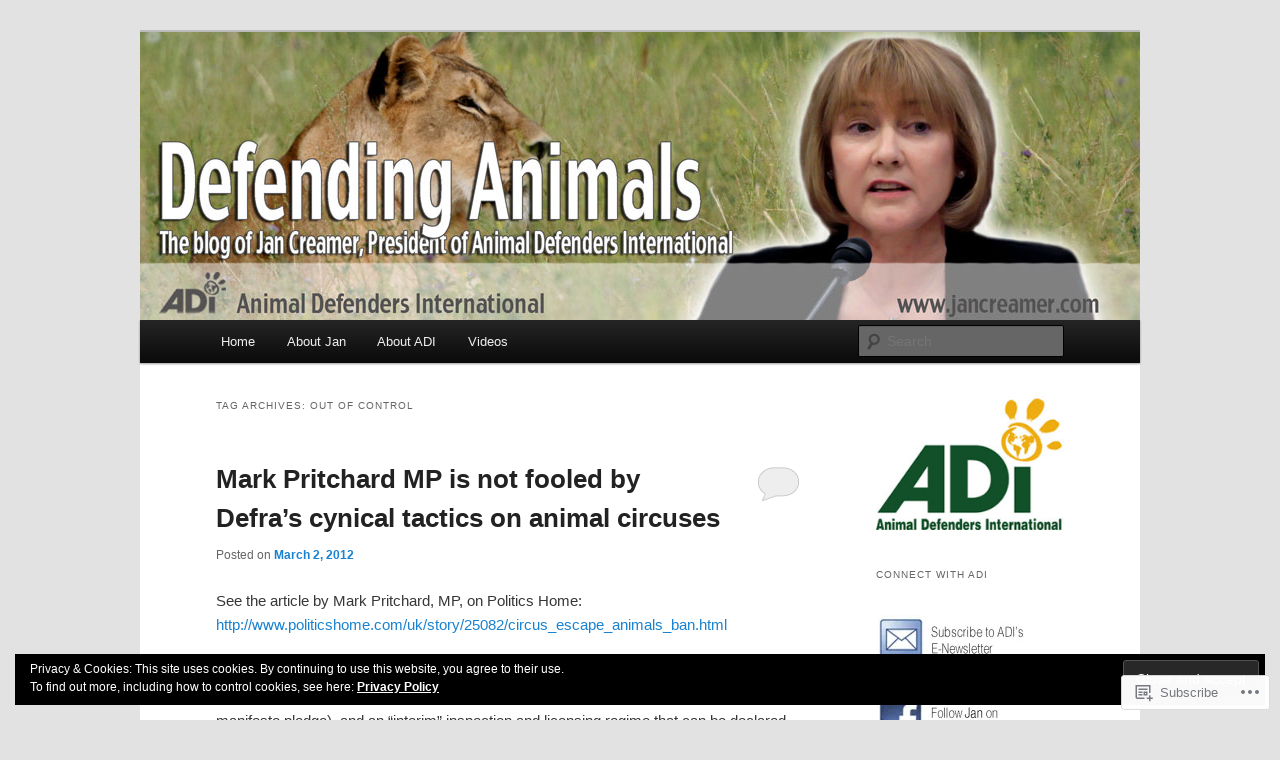

--- FILE ---
content_type: text/html; charset=UTF-8
request_url: https://jancreamer.com/tag/out-of-control/
body_size: 21729
content:
<!DOCTYPE html>
<!--[if IE 6]>
<html id="ie6" lang="en">
<![endif]-->
<!--[if IE 7]>
<html id="ie7" lang="en">
<![endif]-->
<!--[if IE 8]>
<html id="ie8" lang="en">
<![endif]-->
<!--[if !(IE 6) & !(IE 7) & !(IE 8)]><!-->
<html lang="en">
<!--<![endif]-->
<head>
<meta charset="UTF-8" />
<meta name="viewport" content="width=device-width" />
<title>
Out of Control | Jan Creamer	</title>
<link rel="profile" href="https://gmpg.org/xfn/11" />
<link rel="stylesheet" type="text/css" media="all" href="https://s0.wp.com/wp-content/themes/pub/twentyeleven/style.css?m=1741693348i&amp;ver=20190507" />
<link rel="pingback" href="https://jancreamer.com/xmlrpc.php">
<!--[if lt IE 9]>
<script src="https://s0.wp.com/wp-content/themes/pub/twentyeleven/js/html5.js?m=1394055389i&amp;ver=3.7.0" type="text/javascript"></script>
<![endif]-->
<meta name='robots' content='max-image-preview:large' />

<!-- Async WordPress.com Remote Login -->
<script id="wpcom_remote_login_js">
var wpcom_remote_login_extra_auth = '';
function wpcom_remote_login_remove_dom_node_id( element_id ) {
	var dom_node = document.getElementById( element_id );
	if ( dom_node ) { dom_node.parentNode.removeChild( dom_node ); }
}
function wpcom_remote_login_remove_dom_node_classes( class_name ) {
	var dom_nodes = document.querySelectorAll( '.' + class_name );
	for ( var i = 0; i < dom_nodes.length; i++ ) {
		dom_nodes[ i ].parentNode.removeChild( dom_nodes[ i ] );
	}
}
function wpcom_remote_login_final_cleanup() {
	wpcom_remote_login_remove_dom_node_classes( "wpcom_remote_login_msg" );
	wpcom_remote_login_remove_dom_node_id( "wpcom_remote_login_key" );
	wpcom_remote_login_remove_dom_node_id( "wpcom_remote_login_validate" );
	wpcom_remote_login_remove_dom_node_id( "wpcom_remote_login_js" );
	wpcom_remote_login_remove_dom_node_id( "wpcom_request_access_iframe" );
	wpcom_remote_login_remove_dom_node_id( "wpcom_request_access_styles" );
}

// Watch for messages back from the remote login
window.addEventListener( "message", function( e ) {
	if ( e.origin === "https://r-login.wordpress.com" ) {
		var data = {};
		try {
			data = JSON.parse( e.data );
		} catch( e ) {
			wpcom_remote_login_final_cleanup();
			return;
		}

		if ( data.msg === 'LOGIN' ) {
			// Clean up the login check iframe
			wpcom_remote_login_remove_dom_node_id( "wpcom_remote_login_key" );

			var id_regex = new RegExp( /^[0-9]+$/ );
			var token_regex = new RegExp( /^.*|.*|.*$/ );
			if (
				token_regex.test( data.token )
				&& id_regex.test( data.wpcomid )
			) {
				// We have everything we need to ask for a login
				var script = document.createElement( "script" );
				script.setAttribute( "id", "wpcom_remote_login_validate" );
				script.src = '/remote-login.php?wpcom_remote_login=validate'
					+ '&wpcomid=' + data.wpcomid
					+ '&token=' + encodeURIComponent( data.token )
					+ '&host=' + window.location.protocol
					+ '//' + window.location.hostname
					+ '&postid=89'
					+ '&is_singular=';
				document.body.appendChild( script );
			}

			return;
		}

		// Safari ITP, not logged in, so redirect
		if ( data.msg === 'LOGIN-REDIRECT' ) {
			window.location = 'https://wordpress.com/log-in?redirect_to=' + window.location.href;
			return;
		}

		// Safari ITP, storage access failed, remove the request
		if ( data.msg === 'LOGIN-REMOVE' ) {
			var css_zap = 'html { -webkit-transition: margin-top 1s; transition: margin-top 1s; } /* 9001 */ html { margin-top: 0 !important; } * html body { margin-top: 0 !important; } @media screen and ( max-width: 782px ) { html { margin-top: 0 !important; } * html body { margin-top: 0 !important; } }';
			var style_zap = document.createElement( 'style' );
			style_zap.type = 'text/css';
			style_zap.appendChild( document.createTextNode( css_zap ) );
			document.body.appendChild( style_zap );

			var e = document.getElementById( 'wpcom_request_access_iframe' );
			e.parentNode.removeChild( e );

			document.cookie = 'wordpress_com_login_access=denied; path=/; max-age=31536000';

			return;
		}

		// Safari ITP
		if ( data.msg === 'REQUEST_ACCESS' ) {
			console.log( 'request access: safari' );

			// Check ITP iframe enable/disable knob
			if ( wpcom_remote_login_extra_auth !== 'safari_itp_iframe' ) {
				return;
			}

			// If we are in a "private window" there is no ITP.
			var private_window = false;
			try {
				var opendb = window.openDatabase( null, null, null, null );
			} catch( e ) {
				private_window = true;
			}

			if ( private_window ) {
				console.log( 'private window' );
				return;
			}

			var iframe = document.createElement( 'iframe' );
			iframe.id = 'wpcom_request_access_iframe';
			iframe.setAttribute( 'scrolling', 'no' );
			iframe.setAttribute( 'sandbox', 'allow-storage-access-by-user-activation allow-scripts allow-same-origin allow-top-navigation-by-user-activation' );
			iframe.src = 'https://r-login.wordpress.com/remote-login.php?wpcom_remote_login=request_access&origin=' + encodeURIComponent( data.origin ) + '&wpcomid=' + encodeURIComponent( data.wpcomid );

			var css = 'html { -webkit-transition: margin-top 1s; transition: margin-top 1s; } /* 9001 */ html { margin-top: 46px !important; } * html body { margin-top: 46px !important; } @media screen and ( max-width: 660px ) { html { margin-top: 71px !important; } * html body { margin-top: 71px !important; } #wpcom_request_access_iframe { display: block; height: 71px !important; } } #wpcom_request_access_iframe { border: 0px; height: 46px; position: fixed; top: 0; left: 0; width: 100%; min-width: 100%; z-index: 99999; background: #23282d; } ';

			var style = document.createElement( 'style' );
			style.type = 'text/css';
			style.id = 'wpcom_request_access_styles';
			style.appendChild( document.createTextNode( css ) );
			document.body.appendChild( style );

			document.body.appendChild( iframe );
		}

		if ( data.msg === 'DONE' ) {
			wpcom_remote_login_final_cleanup();
		}
	}
}, false );

// Inject the remote login iframe after the page has had a chance to load
// more critical resources
window.addEventListener( "DOMContentLoaded", function( e ) {
	var iframe = document.createElement( "iframe" );
	iframe.style.display = "none";
	iframe.setAttribute( "scrolling", "no" );
	iframe.setAttribute( "id", "wpcom_remote_login_key" );
	iframe.src = "https://r-login.wordpress.com/remote-login.php"
		+ "?wpcom_remote_login=key"
		+ "&origin=aHR0cHM6Ly9qYW5jcmVhbWVyLmNvbQ%3D%3D"
		+ "&wpcomid=16681453"
		+ "&time=" + Math.floor( Date.now() / 1000 );
	document.body.appendChild( iframe );
}, false );
</script>
<link rel='dns-prefetch' href='//s0.wp.com' />
<link rel="alternate" type="application/rss+xml" title="Jan Creamer &raquo; Feed" href="https://jancreamer.com/feed/" />
<link rel="alternate" type="application/rss+xml" title="Jan Creamer &raquo; Comments Feed" href="https://jancreamer.com/comments/feed/" />
<link rel="alternate" type="application/rss+xml" title="Jan Creamer &raquo; Out of Control Tag Feed" href="https://jancreamer.com/tag/out-of-control/feed/" />
	<script type="text/javascript">
		/* <![CDATA[ */
		function addLoadEvent(func) {
			var oldonload = window.onload;
			if (typeof window.onload != 'function') {
				window.onload = func;
			} else {
				window.onload = function () {
					oldonload();
					func();
				}
			}
		}
		/* ]]> */
	</script>
	<link crossorigin='anonymous' rel='stylesheet' id='all-css-0-1' href='/wp-content/mu-plugins/likes/jetpack-likes.css?m=1743883414i&cssminify=yes' type='text/css' media='all' />
<style id='wp-emoji-styles-inline-css'>

	img.wp-smiley, img.emoji {
		display: inline !important;
		border: none !important;
		box-shadow: none !important;
		height: 1em !important;
		width: 1em !important;
		margin: 0 0.07em !important;
		vertical-align: -0.1em !important;
		background: none !important;
		padding: 0 !important;
	}
/*# sourceURL=wp-emoji-styles-inline-css */
</style>
<link crossorigin='anonymous' rel='stylesheet' id='all-css-2-1' href='/wp-content/plugins/gutenberg-core/v22.2.0/build/styles/block-library/style.css?m=1764855221i&cssminify=yes' type='text/css' media='all' />
<style id='wp-block-library-inline-css'>
.has-text-align-justify {
	text-align:justify;
}
.has-text-align-justify{text-align:justify;}

/*# sourceURL=wp-block-library-inline-css */
</style><style id='global-styles-inline-css'>
:root{--wp--preset--aspect-ratio--square: 1;--wp--preset--aspect-ratio--4-3: 4/3;--wp--preset--aspect-ratio--3-4: 3/4;--wp--preset--aspect-ratio--3-2: 3/2;--wp--preset--aspect-ratio--2-3: 2/3;--wp--preset--aspect-ratio--16-9: 16/9;--wp--preset--aspect-ratio--9-16: 9/16;--wp--preset--color--black: #000;--wp--preset--color--cyan-bluish-gray: #abb8c3;--wp--preset--color--white: #fff;--wp--preset--color--pale-pink: #f78da7;--wp--preset--color--vivid-red: #cf2e2e;--wp--preset--color--luminous-vivid-orange: #ff6900;--wp--preset--color--luminous-vivid-amber: #fcb900;--wp--preset--color--light-green-cyan: #7bdcb5;--wp--preset--color--vivid-green-cyan: #00d084;--wp--preset--color--pale-cyan-blue: #8ed1fc;--wp--preset--color--vivid-cyan-blue: #0693e3;--wp--preset--color--vivid-purple: #9b51e0;--wp--preset--color--blue: #1982d1;--wp--preset--color--dark-gray: #373737;--wp--preset--color--medium-gray: #666;--wp--preset--color--light-gray: #e2e2e2;--wp--preset--gradient--vivid-cyan-blue-to-vivid-purple: linear-gradient(135deg,rgb(6,147,227) 0%,rgb(155,81,224) 100%);--wp--preset--gradient--light-green-cyan-to-vivid-green-cyan: linear-gradient(135deg,rgb(122,220,180) 0%,rgb(0,208,130) 100%);--wp--preset--gradient--luminous-vivid-amber-to-luminous-vivid-orange: linear-gradient(135deg,rgb(252,185,0) 0%,rgb(255,105,0) 100%);--wp--preset--gradient--luminous-vivid-orange-to-vivid-red: linear-gradient(135deg,rgb(255,105,0) 0%,rgb(207,46,46) 100%);--wp--preset--gradient--very-light-gray-to-cyan-bluish-gray: linear-gradient(135deg,rgb(238,238,238) 0%,rgb(169,184,195) 100%);--wp--preset--gradient--cool-to-warm-spectrum: linear-gradient(135deg,rgb(74,234,220) 0%,rgb(151,120,209) 20%,rgb(207,42,186) 40%,rgb(238,44,130) 60%,rgb(251,105,98) 80%,rgb(254,248,76) 100%);--wp--preset--gradient--blush-light-purple: linear-gradient(135deg,rgb(255,206,236) 0%,rgb(152,150,240) 100%);--wp--preset--gradient--blush-bordeaux: linear-gradient(135deg,rgb(254,205,165) 0%,rgb(254,45,45) 50%,rgb(107,0,62) 100%);--wp--preset--gradient--luminous-dusk: linear-gradient(135deg,rgb(255,203,112) 0%,rgb(199,81,192) 50%,rgb(65,88,208) 100%);--wp--preset--gradient--pale-ocean: linear-gradient(135deg,rgb(255,245,203) 0%,rgb(182,227,212) 50%,rgb(51,167,181) 100%);--wp--preset--gradient--electric-grass: linear-gradient(135deg,rgb(202,248,128) 0%,rgb(113,206,126) 100%);--wp--preset--gradient--midnight: linear-gradient(135deg,rgb(2,3,129) 0%,rgb(40,116,252) 100%);--wp--preset--font-size--small: 13px;--wp--preset--font-size--medium: 20px;--wp--preset--font-size--large: 36px;--wp--preset--font-size--x-large: 42px;--wp--preset--font-family--albert-sans: 'Albert Sans', sans-serif;--wp--preset--font-family--alegreya: Alegreya, serif;--wp--preset--font-family--arvo: Arvo, serif;--wp--preset--font-family--bodoni-moda: 'Bodoni Moda', serif;--wp--preset--font-family--bricolage-grotesque: 'Bricolage Grotesque', sans-serif;--wp--preset--font-family--cabin: Cabin, sans-serif;--wp--preset--font-family--chivo: Chivo, sans-serif;--wp--preset--font-family--commissioner: Commissioner, sans-serif;--wp--preset--font-family--cormorant: Cormorant, serif;--wp--preset--font-family--courier-prime: 'Courier Prime', monospace;--wp--preset--font-family--crimson-pro: 'Crimson Pro', serif;--wp--preset--font-family--dm-mono: 'DM Mono', monospace;--wp--preset--font-family--dm-sans: 'DM Sans', sans-serif;--wp--preset--font-family--dm-serif-display: 'DM Serif Display', serif;--wp--preset--font-family--domine: Domine, serif;--wp--preset--font-family--eb-garamond: 'EB Garamond', serif;--wp--preset--font-family--epilogue: Epilogue, sans-serif;--wp--preset--font-family--fahkwang: Fahkwang, sans-serif;--wp--preset--font-family--figtree: Figtree, sans-serif;--wp--preset--font-family--fira-sans: 'Fira Sans', sans-serif;--wp--preset--font-family--fjalla-one: 'Fjalla One', sans-serif;--wp--preset--font-family--fraunces: Fraunces, serif;--wp--preset--font-family--gabarito: Gabarito, system-ui;--wp--preset--font-family--ibm-plex-mono: 'IBM Plex Mono', monospace;--wp--preset--font-family--ibm-plex-sans: 'IBM Plex Sans', sans-serif;--wp--preset--font-family--ibarra-real-nova: 'Ibarra Real Nova', serif;--wp--preset--font-family--instrument-serif: 'Instrument Serif', serif;--wp--preset--font-family--inter: Inter, sans-serif;--wp--preset--font-family--josefin-sans: 'Josefin Sans', sans-serif;--wp--preset--font-family--jost: Jost, sans-serif;--wp--preset--font-family--libre-baskerville: 'Libre Baskerville', serif;--wp--preset--font-family--libre-franklin: 'Libre Franklin', sans-serif;--wp--preset--font-family--literata: Literata, serif;--wp--preset--font-family--lora: Lora, serif;--wp--preset--font-family--merriweather: Merriweather, serif;--wp--preset--font-family--montserrat: Montserrat, sans-serif;--wp--preset--font-family--newsreader: Newsreader, serif;--wp--preset--font-family--noto-sans-mono: 'Noto Sans Mono', sans-serif;--wp--preset--font-family--nunito: Nunito, sans-serif;--wp--preset--font-family--open-sans: 'Open Sans', sans-serif;--wp--preset--font-family--overpass: Overpass, sans-serif;--wp--preset--font-family--pt-serif: 'PT Serif', serif;--wp--preset--font-family--petrona: Petrona, serif;--wp--preset--font-family--piazzolla: Piazzolla, serif;--wp--preset--font-family--playfair-display: 'Playfair Display', serif;--wp--preset--font-family--plus-jakarta-sans: 'Plus Jakarta Sans', sans-serif;--wp--preset--font-family--poppins: Poppins, sans-serif;--wp--preset--font-family--raleway: Raleway, sans-serif;--wp--preset--font-family--roboto: Roboto, sans-serif;--wp--preset--font-family--roboto-slab: 'Roboto Slab', serif;--wp--preset--font-family--rubik: Rubik, sans-serif;--wp--preset--font-family--rufina: Rufina, serif;--wp--preset--font-family--sora: Sora, sans-serif;--wp--preset--font-family--source-sans-3: 'Source Sans 3', sans-serif;--wp--preset--font-family--source-serif-4: 'Source Serif 4', serif;--wp--preset--font-family--space-mono: 'Space Mono', monospace;--wp--preset--font-family--syne: Syne, sans-serif;--wp--preset--font-family--texturina: Texturina, serif;--wp--preset--font-family--urbanist: Urbanist, sans-serif;--wp--preset--font-family--work-sans: 'Work Sans', sans-serif;--wp--preset--spacing--20: 0.44rem;--wp--preset--spacing--30: 0.67rem;--wp--preset--spacing--40: 1rem;--wp--preset--spacing--50: 1.5rem;--wp--preset--spacing--60: 2.25rem;--wp--preset--spacing--70: 3.38rem;--wp--preset--spacing--80: 5.06rem;--wp--preset--shadow--natural: 6px 6px 9px rgba(0, 0, 0, 0.2);--wp--preset--shadow--deep: 12px 12px 50px rgba(0, 0, 0, 0.4);--wp--preset--shadow--sharp: 6px 6px 0px rgba(0, 0, 0, 0.2);--wp--preset--shadow--outlined: 6px 6px 0px -3px rgb(255, 255, 255), 6px 6px rgb(0, 0, 0);--wp--preset--shadow--crisp: 6px 6px 0px rgb(0, 0, 0);}:where(.is-layout-flex){gap: 0.5em;}:where(.is-layout-grid){gap: 0.5em;}body .is-layout-flex{display: flex;}.is-layout-flex{flex-wrap: wrap;align-items: center;}.is-layout-flex > :is(*, div){margin: 0;}body .is-layout-grid{display: grid;}.is-layout-grid > :is(*, div){margin: 0;}:where(.wp-block-columns.is-layout-flex){gap: 2em;}:where(.wp-block-columns.is-layout-grid){gap: 2em;}:where(.wp-block-post-template.is-layout-flex){gap: 1.25em;}:where(.wp-block-post-template.is-layout-grid){gap: 1.25em;}.has-black-color{color: var(--wp--preset--color--black) !important;}.has-cyan-bluish-gray-color{color: var(--wp--preset--color--cyan-bluish-gray) !important;}.has-white-color{color: var(--wp--preset--color--white) !important;}.has-pale-pink-color{color: var(--wp--preset--color--pale-pink) !important;}.has-vivid-red-color{color: var(--wp--preset--color--vivid-red) !important;}.has-luminous-vivid-orange-color{color: var(--wp--preset--color--luminous-vivid-orange) !important;}.has-luminous-vivid-amber-color{color: var(--wp--preset--color--luminous-vivid-amber) !important;}.has-light-green-cyan-color{color: var(--wp--preset--color--light-green-cyan) !important;}.has-vivid-green-cyan-color{color: var(--wp--preset--color--vivid-green-cyan) !important;}.has-pale-cyan-blue-color{color: var(--wp--preset--color--pale-cyan-blue) !important;}.has-vivid-cyan-blue-color{color: var(--wp--preset--color--vivid-cyan-blue) !important;}.has-vivid-purple-color{color: var(--wp--preset--color--vivid-purple) !important;}.has-black-background-color{background-color: var(--wp--preset--color--black) !important;}.has-cyan-bluish-gray-background-color{background-color: var(--wp--preset--color--cyan-bluish-gray) !important;}.has-white-background-color{background-color: var(--wp--preset--color--white) !important;}.has-pale-pink-background-color{background-color: var(--wp--preset--color--pale-pink) !important;}.has-vivid-red-background-color{background-color: var(--wp--preset--color--vivid-red) !important;}.has-luminous-vivid-orange-background-color{background-color: var(--wp--preset--color--luminous-vivid-orange) !important;}.has-luminous-vivid-amber-background-color{background-color: var(--wp--preset--color--luminous-vivid-amber) !important;}.has-light-green-cyan-background-color{background-color: var(--wp--preset--color--light-green-cyan) !important;}.has-vivid-green-cyan-background-color{background-color: var(--wp--preset--color--vivid-green-cyan) !important;}.has-pale-cyan-blue-background-color{background-color: var(--wp--preset--color--pale-cyan-blue) !important;}.has-vivid-cyan-blue-background-color{background-color: var(--wp--preset--color--vivid-cyan-blue) !important;}.has-vivid-purple-background-color{background-color: var(--wp--preset--color--vivid-purple) !important;}.has-black-border-color{border-color: var(--wp--preset--color--black) !important;}.has-cyan-bluish-gray-border-color{border-color: var(--wp--preset--color--cyan-bluish-gray) !important;}.has-white-border-color{border-color: var(--wp--preset--color--white) !important;}.has-pale-pink-border-color{border-color: var(--wp--preset--color--pale-pink) !important;}.has-vivid-red-border-color{border-color: var(--wp--preset--color--vivid-red) !important;}.has-luminous-vivid-orange-border-color{border-color: var(--wp--preset--color--luminous-vivid-orange) !important;}.has-luminous-vivid-amber-border-color{border-color: var(--wp--preset--color--luminous-vivid-amber) !important;}.has-light-green-cyan-border-color{border-color: var(--wp--preset--color--light-green-cyan) !important;}.has-vivid-green-cyan-border-color{border-color: var(--wp--preset--color--vivid-green-cyan) !important;}.has-pale-cyan-blue-border-color{border-color: var(--wp--preset--color--pale-cyan-blue) !important;}.has-vivid-cyan-blue-border-color{border-color: var(--wp--preset--color--vivid-cyan-blue) !important;}.has-vivid-purple-border-color{border-color: var(--wp--preset--color--vivid-purple) !important;}.has-vivid-cyan-blue-to-vivid-purple-gradient-background{background: var(--wp--preset--gradient--vivid-cyan-blue-to-vivid-purple) !important;}.has-light-green-cyan-to-vivid-green-cyan-gradient-background{background: var(--wp--preset--gradient--light-green-cyan-to-vivid-green-cyan) !important;}.has-luminous-vivid-amber-to-luminous-vivid-orange-gradient-background{background: var(--wp--preset--gradient--luminous-vivid-amber-to-luminous-vivid-orange) !important;}.has-luminous-vivid-orange-to-vivid-red-gradient-background{background: var(--wp--preset--gradient--luminous-vivid-orange-to-vivid-red) !important;}.has-very-light-gray-to-cyan-bluish-gray-gradient-background{background: var(--wp--preset--gradient--very-light-gray-to-cyan-bluish-gray) !important;}.has-cool-to-warm-spectrum-gradient-background{background: var(--wp--preset--gradient--cool-to-warm-spectrum) !important;}.has-blush-light-purple-gradient-background{background: var(--wp--preset--gradient--blush-light-purple) !important;}.has-blush-bordeaux-gradient-background{background: var(--wp--preset--gradient--blush-bordeaux) !important;}.has-luminous-dusk-gradient-background{background: var(--wp--preset--gradient--luminous-dusk) !important;}.has-pale-ocean-gradient-background{background: var(--wp--preset--gradient--pale-ocean) !important;}.has-electric-grass-gradient-background{background: var(--wp--preset--gradient--electric-grass) !important;}.has-midnight-gradient-background{background: var(--wp--preset--gradient--midnight) !important;}.has-small-font-size{font-size: var(--wp--preset--font-size--small) !important;}.has-medium-font-size{font-size: var(--wp--preset--font-size--medium) !important;}.has-large-font-size{font-size: var(--wp--preset--font-size--large) !important;}.has-x-large-font-size{font-size: var(--wp--preset--font-size--x-large) !important;}.has-albert-sans-font-family{font-family: var(--wp--preset--font-family--albert-sans) !important;}.has-alegreya-font-family{font-family: var(--wp--preset--font-family--alegreya) !important;}.has-arvo-font-family{font-family: var(--wp--preset--font-family--arvo) !important;}.has-bodoni-moda-font-family{font-family: var(--wp--preset--font-family--bodoni-moda) !important;}.has-bricolage-grotesque-font-family{font-family: var(--wp--preset--font-family--bricolage-grotesque) !important;}.has-cabin-font-family{font-family: var(--wp--preset--font-family--cabin) !important;}.has-chivo-font-family{font-family: var(--wp--preset--font-family--chivo) !important;}.has-commissioner-font-family{font-family: var(--wp--preset--font-family--commissioner) !important;}.has-cormorant-font-family{font-family: var(--wp--preset--font-family--cormorant) !important;}.has-courier-prime-font-family{font-family: var(--wp--preset--font-family--courier-prime) !important;}.has-crimson-pro-font-family{font-family: var(--wp--preset--font-family--crimson-pro) !important;}.has-dm-mono-font-family{font-family: var(--wp--preset--font-family--dm-mono) !important;}.has-dm-sans-font-family{font-family: var(--wp--preset--font-family--dm-sans) !important;}.has-dm-serif-display-font-family{font-family: var(--wp--preset--font-family--dm-serif-display) !important;}.has-domine-font-family{font-family: var(--wp--preset--font-family--domine) !important;}.has-eb-garamond-font-family{font-family: var(--wp--preset--font-family--eb-garamond) !important;}.has-epilogue-font-family{font-family: var(--wp--preset--font-family--epilogue) !important;}.has-fahkwang-font-family{font-family: var(--wp--preset--font-family--fahkwang) !important;}.has-figtree-font-family{font-family: var(--wp--preset--font-family--figtree) !important;}.has-fira-sans-font-family{font-family: var(--wp--preset--font-family--fira-sans) !important;}.has-fjalla-one-font-family{font-family: var(--wp--preset--font-family--fjalla-one) !important;}.has-fraunces-font-family{font-family: var(--wp--preset--font-family--fraunces) !important;}.has-gabarito-font-family{font-family: var(--wp--preset--font-family--gabarito) !important;}.has-ibm-plex-mono-font-family{font-family: var(--wp--preset--font-family--ibm-plex-mono) !important;}.has-ibm-plex-sans-font-family{font-family: var(--wp--preset--font-family--ibm-plex-sans) !important;}.has-ibarra-real-nova-font-family{font-family: var(--wp--preset--font-family--ibarra-real-nova) !important;}.has-instrument-serif-font-family{font-family: var(--wp--preset--font-family--instrument-serif) !important;}.has-inter-font-family{font-family: var(--wp--preset--font-family--inter) !important;}.has-josefin-sans-font-family{font-family: var(--wp--preset--font-family--josefin-sans) !important;}.has-jost-font-family{font-family: var(--wp--preset--font-family--jost) !important;}.has-libre-baskerville-font-family{font-family: var(--wp--preset--font-family--libre-baskerville) !important;}.has-libre-franklin-font-family{font-family: var(--wp--preset--font-family--libre-franklin) !important;}.has-literata-font-family{font-family: var(--wp--preset--font-family--literata) !important;}.has-lora-font-family{font-family: var(--wp--preset--font-family--lora) !important;}.has-merriweather-font-family{font-family: var(--wp--preset--font-family--merriweather) !important;}.has-montserrat-font-family{font-family: var(--wp--preset--font-family--montserrat) !important;}.has-newsreader-font-family{font-family: var(--wp--preset--font-family--newsreader) !important;}.has-noto-sans-mono-font-family{font-family: var(--wp--preset--font-family--noto-sans-mono) !important;}.has-nunito-font-family{font-family: var(--wp--preset--font-family--nunito) !important;}.has-open-sans-font-family{font-family: var(--wp--preset--font-family--open-sans) !important;}.has-overpass-font-family{font-family: var(--wp--preset--font-family--overpass) !important;}.has-pt-serif-font-family{font-family: var(--wp--preset--font-family--pt-serif) !important;}.has-petrona-font-family{font-family: var(--wp--preset--font-family--petrona) !important;}.has-piazzolla-font-family{font-family: var(--wp--preset--font-family--piazzolla) !important;}.has-playfair-display-font-family{font-family: var(--wp--preset--font-family--playfair-display) !important;}.has-plus-jakarta-sans-font-family{font-family: var(--wp--preset--font-family--plus-jakarta-sans) !important;}.has-poppins-font-family{font-family: var(--wp--preset--font-family--poppins) !important;}.has-raleway-font-family{font-family: var(--wp--preset--font-family--raleway) !important;}.has-roboto-font-family{font-family: var(--wp--preset--font-family--roboto) !important;}.has-roboto-slab-font-family{font-family: var(--wp--preset--font-family--roboto-slab) !important;}.has-rubik-font-family{font-family: var(--wp--preset--font-family--rubik) !important;}.has-rufina-font-family{font-family: var(--wp--preset--font-family--rufina) !important;}.has-sora-font-family{font-family: var(--wp--preset--font-family--sora) !important;}.has-source-sans-3-font-family{font-family: var(--wp--preset--font-family--source-sans-3) !important;}.has-source-serif-4-font-family{font-family: var(--wp--preset--font-family--source-serif-4) !important;}.has-space-mono-font-family{font-family: var(--wp--preset--font-family--space-mono) !important;}.has-syne-font-family{font-family: var(--wp--preset--font-family--syne) !important;}.has-texturina-font-family{font-family: var(--wp--preset--font-family--texturina) !important;}.has-urbanist-font-family{font-family: var(--wp--preset--font-family--urbanist) !important;}.has-work-sans-font-family{font-family: var(--wp--preset--font-family--work-sans) !important;}
/*# sourceURL=global-styles-inline-css */
</style>

<style id='classic-theme-styles-inline-css'>
/*! This file is auto-generated */
.wp-block-button__link{color:#fff;background-color:#32373c;border-radius:9999px;box-shadow:none;text-decoration:none;padding:calc(.667em + 2px) calc(1.333em + 2px);font-size:1.125em}.wp-block-file__button{background:#32373c;color:#fff;text-decoration:none}
/*# sourceURL=/wp-includes/css/classic-themes.min.css */
</style>
<link crossorigin='anonymous' rel='stylesheet' id='all-css-4-1' href='/_static/??-eJyNT9luwkAM/CEcK6GC9KHiW3KYZWEvrZ2k+XucoBaqShEvlj2aw4NTgi4GoSCY3GBsYOxi62J3Y6yKsi5KYOuTI8g0Fh/YW5ZfBrDMjoqOeYcvRn6Ap1cmxX1qZGF46m1DjrzStmST7Q2JyvlnB6HvbUnSGGjblIkZdHo7eJCLZvE/3QPGNLQokwKz/jRSwEett+lrfViTt17LpL5GV7MWep5bIkMR9JtGbAx/Dji7xuZFevJf5aEu631VfR6vd67wq70=&cssminify=yes' type='text/css' media='all' />
<style id='jetpack-global-styles-frontend-style-inline-css'>
:root { --font-headings: unset; --font-base: unset; --font-headings-default: -apple-system,BlinkMacSystemFont,"Segoe UI",Roboto,Oxygen-Sans,Ubuntu,Cantarell,"Helvetica Neue",sans-serif; --font-base-default: -apple-system,BlinkMacSystemFont,"Segoe UI",Roboto,Oxygen-Sans,Ubuntu,Cantarell,"Helvetica Neue",sans-serif;}
/*# sourceURL=jetpack-global-styles-frontend-style-inline-css */
</style>
<link crossorigin='anonymous' rel='stylesheet' id='all-css-6-1' href='/_static/??-eJyNjcsKAjEMRX/IGtQZBxfip0hMS9sxTYppGfx7H7gRN+7ugcs5sFRHKi1Ig9Jd5R6zGMyhVaTrh8G6QFHfORhYwlvw6P39PbPENZmt4G/ROQuBKWVkxxrVvuBH1lIoz2waILJekF+HUzlupnG3nQ77YZwfuRJIaQ==&cssminify=yes' type='text/css' media='all' />
<script type="text/javascript" id="wpcom-actionbar-placeholder-js-extra">
/* <![CDATA[ */
var actionbardata = {"siteID":"16681453","postID":"0","siteURL":"https://jancreamer.com","xhrURL":"https://jancreamer.com/wp-admin/admin-ajax.php","nonce":"a1fa0fa1af","isLoggedIn":"","statusMessage":"","subsEmailDefault":"instantly","proxyScriptUrl":"https://s0.wp.com/wp-content/js/wpcom-proxy-request.js?m=1513050504i&amp;ver=20211021","i18n":{"followedText":"New posts from this site will now appear in your \u003Ca href=\"https://wordpress.com/reader\"\u003EReader\u003C/a\u003E","foldBar":"Collapse this bar","unfoldBar":"Expand this bar","shortLinkCopied":"Shortlink copied to clipboard."}};
//# sourceURL=wpcom-actionbar-placeholder-js-extra
/* ]]> */
</script>
<script type="text/javascript" id="jetpack-mu-wpcom-settings-js-before">
/* <![CDATA[ */
var JETPACK_MU_WPCOM_SETTINGS = {"assetsUrl":"https://s0.wp.com/wp-content/mu-plugins/jetpack-mu-wpcom-plugin/sun/jetpack_vendor/automattic/jetpack-mu-wpcom/src/build/"};
//# sourceURL=jetpack-mu-wpcom-settings-js-before
/* ]]> */
</script>
<script crossorigin='anonymous' type='text/javascript'  src='/wp-content/js/rlt-proxy.js?m=1720530689i'></script>
<script type="text/javascript" id="rlt-proxy-js-after">
/* <![CDATA[ */
	rltInitialize( {"token":null,"iframeOrigins":["https:\/\/widgets.wp.com"]} );
//# sourceURL=rlt-proxy-js-after
/* ]]> */
</script>
<link rel="EditURI" type="application/rsd+xml" title="RSD" href="https://jancreamer.wordpress.com/xmlrpc.php?rsd" />
<meta name="generator" content="WordPress.com" />

<!-- Jetpack Open Graph Tags -->
<meta property="og:type" content="website" />
<meta property="og:title" content="Out of Control &#8211; Jan Creamer" />
<meta property="og:url" content="https://jancreamer.com/tag/out-of-control/" />
<meta property="og:site_name" content="Jan Creamer" />
<meta property="og:image" content="https://secure.gravatar.com/blavatar/3f4b43dcece624a3f23ba1e6968bbfb7038b4edb199419fe679e81a233437715?s=200&#038;ts=1768122477" />
<meta property="og:image:width" content="200" />
<meta property="og:image:height" content="200" />
<meta property="og:image:alt" content="" />
<meta property="og:locale" content="en_US" />
<meta name="twitter:creator" content="@jancreamer" />
<meta name="twitter:site" content="@jancreamer" />

<!-- End Jetpack Open Graph Tags -->
<link rel="shortcut icon" type="image/x-icon" href="https://secure.gravatar.com/blavatar/3f4b43dcece624a3f23ba1e6968bbfb7038b4edb199419fe679e81a233437715?s=32" sizes="16x16" />
<link rel="icon" type="image/x-icon" href="https://secure.gravatar.com/blavatar/3f4b43dcece624a3f23ba1e6968bbfb7038b4edb199419fe679e81a233437715?s=32" sizes="16x16" />
<link rel="apple-touch-icon" href="https://secure.gravatar.com/blavatar/3f4b43dcece624a3f23ba1e6968bbfb7038b4edb199419fe679e81a233437715?s=114" />
<link rel='openid.server' href='https://jancreamer.com/?openidserver=1' />
<link rel='openid.delegate' href='https://jancreamer.com/' />
<link rel="search" type="application/opensearchdescription+xml" href="https://jancreamer.com/osd.xml" title="Jan Creamer" />
<link rel="search" type="application/opensearchdescription+xml" href="https://s1.wp.com/opensearch.xml" title="WordPress.com" />
		<style type="text/css">
			.recentcomments a {
				display: inline !important;
				padding: 0 !important;
				margin: 0 !important;
			}

			table.recentcommentsavatartop img.avatar, table.recentcommentsavatarend img.avatar {
				border: 0px;
				margin: 0;
			}

			table.recentcommentsavatartop a, table.recentcommentsavatarend a {
				border: 0px !important;
				background-color: transparent !important;
			}

			td.recentcommentsavatarend, td.recentcommentsavatartop {
				padding: 0px 0px 1px 0px;
				margin: 0px;
			}

			td.recentcommentstextend {
				border: none !important;
				padding: 0px 0px 2px 10px;
			}

			.rtl td.recentcommentstextend {
				padding: 0px 10px 2px 0px;
			}

			td.recentcommentstexttop {
				border: none;
				padding: 0px 0px 0px 10px;
			}

			.rtl td.recentcommentstexttop {
				padding: 0px 10px 0px 0px;
			}
		</style>
		<meta name="description" content="Posts about Out of Control written by animaldefendersinternational" />
		<style type="text/css" id="twentyeleven-header-css">
				#site-title,
		#site-description {
			position: absolute;
			clip: rect(1px 1px 1px 1px); /* IE6, IE7 */
			clip: rect(1px, 1px, 1px, 1px);
		}
				</style>
	<link crossorigin='anonymous' rel='stylesheet' id='all-css-0-3' href='/wp-content/mu-plugins/widgets/eu-cookie-law/templates/style.css?m=1642463000i&cssminify=yes' type='text/css' media='all' />
</head>

<body class="archive tag tag-out-of-control tag-213592 wp-embed-responsive wp-theme-pubtwentyeleven customizer-styles-applied single-author two-column right-sidebar jetpack-reblog-enabled">
<div class="skip-link"><a class="assistive-text" href="#content">Skip to primary content</a></div><div class="skip-link"><a class="assistive-text" href="#secondary">Skip to secondary content</a></div><div id="page" class="hfeed">
	<header id="branding">
			<hgroup>
				<h1 id="site-title"><span><a href="https://jancreamer.com/" rel="home">Jan Creamer</a></span></h1>
				<h2 id="site-description">President of Animal Defenders International</h2>
			</hgroup>

						<a href="https://jancreamer.com/">
									<img src="https://jancreamer.com/wp-content/uploads/2011/11/masthead-fin_web.jpg" width="1000" height="288" alt="Jan Creamer" />
								</a>
			
						<div class="only-search with-image">
					<form method="get" id="searchform" action="https://jancreamer.com/">
		<label for="s" class="assistive-text">Search</label>
		<input type="text" class="field" name="s" id="s" placeholder="Search" />
		<input type="submit" class="submit" name="submit" id="searchsubmit" value="Search" />
	</form>
			</div>
				
			<nav id="access">
				<h3 class="assistive-text">Main menu</h3>
				<div class="menu"><ul>
<li ><a href="https://jancreamer.com/">Home</a></li><li class="page_item page-item-2"><a href="https://jancreamer.com/about/">About Jan</a></li>
<li class="page_item page-item-17"><a href="https://jancreamer.com/about-adi/">About ADI</a></li>
<li class="page_item page-item-45"><a href="https://jancreamer.com/videos/">Videos</a></li>
</ul></div>
			</nav><!-- #access -->
	</header><!-- #branding -->


	<div id="main">

		<section id="primary">
			<div id="content" role="main">

			
				<header class="page-header">
					<h1 class="page-title">Tag Archives: <span>Out of Control</span></h1>

									</header>

				
				
					
	<article id="post-89" class="post-89 post type-post status-publish format-standard hentry category-uncategorized tag-adi tag-adrian-sanders-mp tag-angela-smith-mp tag-animal-aid tag-animal-circus tag-animal-cruelty tag-animal-defenders-international tag-animal-licensing tag-animal-suffering tag-animal-welfare tag-animal-welfare-act-2006 tag-animals-in-traveling-circuses-the-science-on-suffering tag-anne-the-elephant tag-anne-widdecombe tag-ban-wild-animals-in-circuses tag-bobby-roberts-circus tag-break-the-chain tag-bskyb tag-caroline-lucas-mp tag-cathy-jamieson-mp tag-circus tag-circus-bans tag-circus-elephant tag-circus-lion tag-circus-tiger tag-claire-ellicott tag-coalition-government tag-danny-penman tag-defra tag-department-of-environment tag-fiona-odonnell-mp tag-food-rural-affairs tag-four-paws tag-gordon-henderson-mp tag-graeme-morrice-mp tag-great-british-circus tag-greece-bans-animal-circuses tag-inspections tag-jan-creamer tag-jeremy-corbyn-mp tag-jim-cunningham-mp tag-jim-fitzpatrick-mp tag-jim-paice-mp tag-john-ingham tag-john-leech-mp tag-justin-tomlinson-mp tag-kelvin-hopkins-mp tag-kerry-mccarthy-mp tag-mark-durkan-mp tag-martin-hickman tag-mary-creagh-mp tag-mp tag-mps-vote-to-ban-animal-circuses tag-nic-dakin-mp tag-out-of-control tag-performing-animals tag-peta tag-peter-bottomley-mp tag-roddy-mansfield-jamie-doward-mark-pritchard-mp tag-sheila-gilmore-mp tag-sir-bob-russell tag-sky-tv tag-stop-circus-suffering tag-ted-jeory tag-the-daily-mail tag-the-express tag-the-guardian tag-the-independent tag-wild-animal-circus-ban tag-wild-animals-in-circuses tag-wspa">
		<header class="entry-header">
						<h1 class="entry-title"><a href="https://jancreamer.com/2012/03/02/mark-pritchard-mp-is-not-fooled-by-defras-cynical-tactics-on-animal-circuses/" rel="bookmark">Mark Pritchard MP is not fooled by Defra&#8217;s cynical tactics on animal&nbsp;circuses</a></h1>
			
						<div class="entry-meta">
				<span class="sep">Posted on </span><a href="https://jancreamer.com/2012/03/02/mark-pritchard-mp-is-not-fooled-by-defras-cynical-tactics-on-animal-circuses/" title="2:16 pm" rel="bookmark"><time class="entry-date" datetime="2012-03-02T14:16:22+00:00">March 2, 2012</time></a><span class="by-author"> <span class="sep"> by </span> <span class="author vcard"><a class="url fn n" href="https://jancreamer.com/author/animaldefendersinternational/" title="View all posts by animaldefendersinternational" rel="author">animaldefendersinternational</a></span></span>			</div><!-- .entry-meta -->
			
						<div class="comments-link">
				<a href="https://jancreamer.com/2012/03/02/mark-pritchard-mp-is-not-fooled-by-defras-cynical-tactics-on-animal-circuses/#respond"><span class="leave-reply">Reply</span></a>			</div>
					</header><!-- .entry-header -->

				<div class="entry-content">
			<p>See the article by Mark Pritchard, MP, on Politics Home:<br />
<a href="http://www.politicshome.com/uk/story/25082/circus_escape_animals_ban.html" rel="nofollow">http://www.politicshome.com/uk/story/25082/circus_escape_animals_ban.html</a></p>
<p>All credit to the MPs who have worked so hard on this issue, for not being fooled by such a cynical ploy – deferring a ban until 2015 (after the General Election, making it a potential manifesto pledge), and an &#8220;interim&#8221; inspection and licensing regime that can be declared &#8220;success&#8221; at a later stage.</p>
<p>Mr Pritchard commented: &#8220;If the government ignore the will of Parliament they will be moving towards a constitutional crisis as well as once again confirming their reputation as being against animal welfare legislation&#8221;</p>
<p>Mary Creagh MP, Labour’s Shadow Environment Secretary:    &#8221;Last year Parliament voted unanimously for a ban on wild animals in circuses with the backing of 95% of the public. Defra Ministers showed how out of touch with the public they are and hid behind spurious threats of legal challenges in the EU as an excuse for doing nothing.</p>
<p>&#8220;Today, Ministers announce a licensing regime until a ban comes in 2015, saying there is no room on the parliamentary timetable for new legislation. Yet only yesterday they introduced a water bill into the house, which will be passed in 2 days. There is nothing to stop them doing the same thing for circus animals, but it’s clear that animal welfare is way down the list of this Government’s priorities.&#8221;</p>
<p>This aside, it is clear that Defra plans to keep their inspections secret. ADI requested sight of the circus inspection reports from 2008 and 2009. This was refused, and we now have a Freedom of Information appeal lodged. So it was doubly interesting when Chris Baltrop, ringmaster and occasional spokesperson for the Association of Circus Proprietors, said during media interviews yesterday, that Defra vets had recently inspected the circuses and given them a &#8220;clean bill of health&#8221;.  Secret inspections, secret reports and a licensing regime forced on an unwilling public and Parliament.</p>
<div id="jp-post-flair" class="sharedaddy sd-like-enabled sd-sharing-enabled"><div class="sharedaddy sd-sharing-enabled"><div class="robots-nocontent sd-block sd-social sd-social-icon-text sd-sharing"><h3 class="sd-title">Share this:</h3><div class="sd-content"><ul><li><a href="#" class="sharing-anchor sd-button share-more"><span>Share</span></a></li><li class="share-end"></li></ul><div class="sharing-hidden"><div class="inner" style="display: none;"><ul><li class="share-facebook"><a rel="nofollow noopener noreferrer"
				data-shared="sharing-facebook-89"
				class="share-facebook sd-button share-icon"
				href="https://jancreamer.com/2012/03/02/mark-pritchard-mp-is-not-fooled-by-defras-cynical-tactics-on-animal-circuses/?share=facebook"
				target="_blank"
				aria-labelledby="sharing-facebook-89"
				>
				<span id="sharing-facebook-89" hidden>Click to share on Facebook (Opens in new window)</span>
				<span>Facebook</span>
			</a></li><li class="share-twitter"><a rel="nofollow noopener noreferrer"
				data-shared="sharing-twitter-89"
				class="share-twitter sd-button share-icon"
				href="https://jancreamer.com/2012/03/02/mark-pritchard-mp-is-not-fooled-by-defras-cynical-tactics-on-animal-circuses/?share=twitter"
				target="_blank"
				aria-labelledby="sharing-twitter-89"
				>
				<span id="sharing-twitter-89" hidden>Click to share on X (Opens in new window)</span>
				<span>X</span>
			</a></li><li class="share-end"></li></ul></div></div></div></div></div><div class='sharedaddy sd-block sd-like jetpack-likes-widget-wrapper jetpack-likes-widget-unloaded' id='like-post-wrapper-16681453-89-6963686dd8dfe' data-src='//widgets.wp.com/likes/index.html?ver=20260111#blog_id=16681453&amp;post_id=89&amp;origin=jancreamer.wordpress.com&amp;obj_id=16681453-89-6963686dd8dfe&amp;domain=jancreamer.com' data-name='like-post-frame-16681453-89-6963686dd8dfe' data-title='Like or Reblog'><div class='likes-widget-placeholder post-likes-widget-placeholder' style='height: 55px;'><span class='button'><span>Like</span></span> <span class='loading'>Loading...</span></div><span class='sd-text-color'></span><a class='sd-link-color'></a></div></div>					</div><!-- .entry-content -->
		
		<footer class="entry-meta">
			
									<span class="cat-links">
					<span class="entry-utility-prep entry-utility-prep-cat-links">Posted in</span> <a href="https://jancreamer.com/category/uncategorized/" rel="category tag">Uncategorized</a>			</span>
							
									<span class="sep"> | </span>
								<span class="tag-links">
					<span class="entry-utility-prep entry-utility-prep-tag-links">Tagged</span> <a href="https://jancreamer.com/tag/adi/" rel="tag">ADI</a>, <a href="https://jancreamer.com/tag/adrian-sanders-mp/" rel="tag">Adrian Sanders MP</a>, <a href="https://jancreamer.com/tag/angela-smith-mp/" rel="tag">Angela Smith MP</a>, <a href="https://jancreamer.com/tag/animal-aid/" rel="tag">Animal Aid</a>, <a href="https://jancreamer.com/tag/animal-circus/" rel="tag">animal circus</a>, <a href="https://jancreamer.com/tag/animal-cruelty/" rel="tag">animal cruelty</a>, <a href="https://jancreamer.com/tag/animal-defenders-international/" rel="tag">Animal Defenders International</a>, <a href="https://jancreamer.com/tag/animal-licensing/" rel="tag">animal licensing</a>, <a href="https://jancreamer.com/tag/animal-suffering/" rel="tag">animal suffering</a>, <a href="https://jancreamer.com/tag/animal-welfare/" rel="tag">animal welfare</a>, <a href="https://jancreamer.com/tag/animal-welfare-act-2006/" rel="tag">Animal Welfare Act 2006</a>, <a href="https://jancreamer.com/tag/animals-in-traveling-circuses-the-science-on-suffering/" rel="tag">animals in traveling circuses the science on suffering</a>, <a href="https://jancreamer.com/tag/anne-the-elephant/" rel="tag">Anne the elephant</a>, <a href="https://jancreamer.com/tag/anne-widdecombe/" rel="tag">Anne Widdecombe</a>, <a href="https://jancreamer.com/tag/ban-wild-animals-in-circuses/" rel="tag">ban wild animals in circuses</a>, <a href="https://jancreamer.com/tag/bobby-roberts-circus/" rel="tag">Bobby Roberts Circus</a>, <a href="https://jancreamer.com/tag/break-the-chain/" rel="tag">Break the chain</a>, <a href="https://jancreamer.com/tag/bskyb/" rel="tag">BskyB</a>, <a href="https://jancreamer.com/tag/caroline-lucas-mp/" rel="tag">Caroline Lucas MP</a>, <a href="https://jancreamer.com/tag/cathy-jamieson-mp/" rel="tag">Cathy Jamieson MP</a>, <a href="https://jancreamer.com/tag/circus/" rel="tag">circus</a>, <a href="https://jancreamer.com/tag/circus-bans/" rel="tag">circus bans</a>, <a href="https://jancreamer.com/tag/circus-elephant/" rel="tag">circus elephant</a>, <a href="https://jancreamer.com/tag/circus-lion/" rel="tag">circus lion</a>, <a href="https://jancreamer.com/tag/circus-tiger/" rel="tag">circus tiger</a>, <a href="https://jancreamer.com/tag/claire-ellicott/" rel="tag">Claire Ellicott</a>, <a href="https://jancreamer.com/tag/coalition-government/" rel="tag">Coalition Government</a>, <a href="https://jancreamer.com/tag/danny-penman/" rel="tag">Danny Penman</a>, <a href="https://jancreamer.com/tag/defra/" rel="tag">Defra</a>, <a href="https://jancreamer.com/tag/department-of-environment/" rel="tag">Department of Environment</a>, <a href="https://jancreamer.com/tag/fiona-odonnell-mp/" rel="tag">Fiona O'Donnell MP</a>, <a href="https://jancreamer.com/tag/food-rural-affairs/" rel="tag">Food &amp; Rural Affairs</a>, <a href="https://jancreamer.com/tag/four-paws/" rel="tag">Four Paws</a>, <a href="https://jancreamer.com/tag/gordon-henderson-mp/" rel="tag">Gordon Henderson MP</a>, <a href="https://jancreamer.com/tag/graeme-morrice-mp/" rel="tag">Graeme Morrice MP</a>, <a href="https://jancreamer.com/tag/great-british-circus/" rel="tag">Great British Circus</a>, <a href="https://jancreamer.com/tag/greece-bans-animal-circuses/" rel="tag">Greece bans animal circuses</a>, <a href="https://jancreamer.com/tag/inspections/" rel="tag">inspections</a>, <a href="https://jancreamer.com/tag/jan-creamer/" rel="tag">Jan Creamer</a>, <a href="https://jancreamer.com/tag/jeremy-corbyn-mp/" rel="tag">Jeremy Corbyn MP</a>, <a href="https://jancreamer.com/tag/jim-cunningham-mp/" rel="tag">Jim Cunningham MP</a>, <a href="https://jancreamer.com/tag/jim-fitzpatrick-mp/" rel="tag">Jim Fitzpatrick MP</a>, <a href="https://jancreamer.com/tag/jim-paice-mp/" rel="tag">Jim Paice MP</a>, <a href="https://jancreamer.com/tag/john-ingham/" rel="tag">John Ingham</a>, <a href="https://jancreamer.com/tag/john-leech-mp/" rel="tag">John Leech MP</a>, <a href="https://jancreamer.com/tag/justin-tomlinson-mp/" rel="tag">Justin Tomlinson MP</a>, <a href="https://jancreamer.com/tag/kelvin-hopkins-mp/" rel="tag">Kelvin Hopkins MP</a>, <a href="https://jancreamer.com/tag/kerry-mccarthy-mp/" rel="tag">Kerry McCarthy MP</a>, <a href="https://jancreamer.com/tag/mark-durkan-mp/" rel="tag">Mark Durkan MP</a>, <a href="https://jancreamer.com/tag/martin-hickman/" rel="tag">Martin Hickman</a>, <a href="https://jancreamer.com/tag/mary-creagh-mp/" rel="tag">Mary Creagh MP</a>, <a href="https://jancreamer.com/tag/mp/" rel="tag">MP</a>, <a href="https://jancreamer.com/tag/mps-vote-to-ban-animal-circuses/" rel="tag">MPs vote to ban animal circuses</a>, <a href="https://jancreamer.com/tag/nic-dakin-mp/" rel="tag">Nic Dakin MP</a>, <a href="https://jancreamer.com/tag/out-of-control/" rel="tag">Out of Control</a>, <a href="https://jancreamer.com/tag/performing-animals/" rel="tag">performing animals</a>, <a href="https://jancreamer.com/tag/peta/" rel="tag">PETA</a>, <a href="https://jancreamer.com/tag/peter-bottomley-mp/" rel="tag">Peter Bottomley MP</a>, <a href="https://jancreamer.com/tag/roddy-mansfield-jamie-doward-mark-pritchard-mp/" rel="tag">Roddy Mansfield Jamie Doward. Mark Pritchard MP</a>, <a href="https://jancreamer.com/tag/sheila-gilmore-mp/" rel="tag">Sheila Gilmore MP</a>, <a href="https://jancreamer.com/tag/sir-bob-russell/" rel="tag">Sir Bob Russell</a>, <a href="https://jancreamer.com/tag/sky-tv/" rel="tag">Sky TV</a>, <a href="https://jancreamer.com/tag/stop-circus-suffering/" rel="tag">stop circus suffering</a>, <a href="https://jancreamer.com/tag/ted-jeory/" rel="tag">Ted Jeory</a>, <a href="https://jancreamer.com/tag/the-daily-mail/" rel="tag">The Daily Mail</a>, <a href="https://jancreamer.com/tag/the-express/" rel="tag">The Express</a>, <a href="https://jancreamer.com/tag/the-guardian/" rel="tag">The Guardian</a>, <a href="https://jancreamer.com/tag/the-independent/" rel="tag">The Independent</a>, <a href="https://jancreamer.com/tag/wild-animal-circus-ban/" rel="tag">wild animal circus ban</a>, <a href="https://jancreamer.com/tag/wild-animals-in-circuses/" rel="tag">Wild animals in circuses</a>, <a href="https://jancreamer.com/tag/wspa/" rel="tag">WSPA</a>			</span>
							
									<span class="sep"> | </span>
						<span class="comments-link"><a href="https://jancreamer.com/2012/03/02/mark-pritchard-mp-is-not-fooled-by-defras-cynical-tactics-on-animal-circuses/#respond"><span class="leave-reply">Leave a reply</span></a></span>
			
					</footer><!-- .entry-meta -->
	</article><!-- #post-89 -->

				
					
	<article id="post-92" class="post-92 post type-post status-publish format-standard hentry category-uncategorized tag-adi tag-adrian-sanders-mp tag-angela-smith-mp tag-animal-aid tag-animal-circus tag-animal-cruelty tag-animal-defenders-international tag-animal-licensing tag-animal-suffering tag-animal-welfare tag-animal-welfare-act-2006 tag-animals-in-traveling-circuses-the-science-on-suffering tag-anne-the-elephant tag-anne-widdecombe tag-ban-wild-animals-in-circuses tag-bobby-roberts-circus tag-break-the-chain tag-bskyb tag-caroline-lucas-mp tag-cathy-jamieson-mp tag-circus tag-circus-bans tag-circus-elephant tag-circus-lion tag-circus-tiger tag-claire-ellicott tag-coalition-government tag-danny-penman tag-defra tag-department-of-environment tag-fiona-odonnell-mp tag-food-rural-affairs tag-four-paws tag-gordon-henderson-mp tag-graeme-morrice-mp tag-great-british-circus tag-greece-bans-animal-circuses tag-inspections tag-jan-creamer tag-jeremy-corbyn-mp tag-jim-cunningham-mp tag-jim-fitzpatrick-mp tag-jim-paice-mp tag-john-ingham tag-john-leech-mp tag-justin-tomlinson-mp tag-kelvin-hopkins-mp tag-kerry-mccarthy-mp tag-mark-durkan-mp tag-martin-hickman tag-mary-creagh-mp tag-mp tag-mps-vote-to-ban-animal-circuses tag-nic-dakin-mp tag-out-of-control tag-performing-animals tag-peta tag-peter-bottomley-mp tag-roddy-mansfield-jamie-doward-mark-pritchard-mp tag-sheila-gilmore-mp tag-sir-bob-russell tag-sky-tv tag-stop-circus-suffering tag-ted-jeory tag-the-daily-mail tag-the-express tag-the-guardian tag-the-independent tag-wild-animal-circus-ban tag-wild-animals-in-circuses tag-wspa">
		<header class="entry-header">
						<h1 class="entry-title"><a href="https://jancreamer.com/2012/03/01/defras-deal-with-the-animal-circuses/" rel="bookmark">Defra&#8217;s deal with the animal&nbsp;circuses</a></h1>
			
						<div class="entry-meta">
				<span class="sep">Posted on </span><a href="https://jancreamer.com/2012/03/01/defras-deal-with-the-animal-circuses/" title="5:04 pm" rel="bookmark"><time class="entry-date" datetime="2012-03-01T17:04:28+00:00">March 1, 2012</time></a><span class="by-author"> <span class="sep"> by </span> <span class="author vcard"><a class="url fn n" href="https://jancreamer.com/author/animaldefendersinternational/" title="View all posts by animaldefendersinternational" rel="author">animaldefendersinternational</a></span></span>			</div><!-- .entry-meta -->
			
						<div class="comments-link">
				<a href="https://jancreamer.com/2012/03/01/defras-deal-with-the-animal-circuses/#respond"><span class="leave-reply">Reply</span></a>			</div>
					</header><!-- .entry-header -->

				<div class="entry-content">
			<p>Today’s announcement by the British Government that it plans to “ban wild animals in circuses” may be the most cynical announcement we’ve heard in years.</p>
<p>Has the Government struck a secret deal with circuses?  <a href="http://bit.ly/zXKfOO">http://bit.ly/zXKfOO</a></p>
<p>Whilst claiming to acknowledge the suffering of wild animals in circuses, the Government has today introduced another delaying tactic to avoid introducing the necessary ban, which is so widely supported by public, Parliament, and animal protection bodies, including vets. </p>
<p>Instead of a ban, Defra has called yet another consultation and laid proposals for an inspection/licensing regime which, if introduced, will consign these animals to suffer forever. </p>
<p>The Coalition Government&#8217;s claim that primary legislation must wait for a slot in the Parliamentary timetable (conveniently, predicted to be after the next General Election) is nonsense.  If a Government wants to push something through, they do it. </p>
<p>As Labour&#8217;s Shadow Environment Secretary, Mary Creagh MP, commented:  &#8220;Today, Ministers announce a licensing regime until a ban comes in 2015, saying there is no room on the parliamentary timetable for new legislation. Yet only yesterday they introduced a water bill into the house, which will be passed in 2 days.  There is nothing to stop them doing the same thing for circus animals, but it&#8217;s clear that animal welfare is way down the list of this Government&#8217;s priorities.&#8221;</p>
<p>Precisely. </p>
<p>We were promised a ban during debates in the House of Commons and the House of Lords in 2006, when several MPs and members of the Lords had tabled amendments for a ban under the (then) Animal Welfare Bill. </p>
<p>Defra persuaded the Members to withdraw their amendments on the promise that a ban would be enacted under the auspices of the new Animal Welfare Act 2006.  There followed years of Defra expert consultations, working parties, impact assessments, and feasibility studies.  This successfully kicked the issue into the long grass until after the 2010 General Election.</p>
<p>The last Defra public consultation (2009-2010) produced a 94.5% approval rate for a ban on wild animals in circuses. </p>
<p>Then, following ADI&#8217;s undercover expose of the beatings of Anne the elephant, a body of MPs led by Mark Pritchard, together with Caroline Lucas, Jim Fitzpatrick and others, pushed for a crucial debate and vote at the Backbench Committee in June 2011.  MPs voted for a ban and directed the Government to introduce proposals for a ban by June 2012.</p>
<p>There is absolutely overwhelming evidence of circus suffering and not a single animal welfare body that will defend this industry. Yet Defra has decided to ignore both public and Parliament in this extraordinarily cavalier and arrogant move. </p>
<p>Mark Pritchard MP, who led last year’s Commons debate<strong>: </strong> &#8220;If the government ignore the will of Parliament they will be moving towards a constitutional crisis as well as once again confirming their reputation as being against animal welfare legislation&#8221;  <a href="http://bit.ly/z9v777">http://bit.ly/z9v777</a></p>
<p>Animal Defenders International (ADI), Four Paws, Animal Aid, People for the Ethical Treatment of Animals (Peta), the World Society for the Protection of Animals (WSPA), and the BVA (British Veterinary Association) want to see a clear ban on the use of wild animals in circuses. </p>
<p>Meanwhile, Defra has given the circuses some cover.   Chris Baltrop, ringmaster and occasional spokesperson for the Association of Circus Proprietors, today claimed in a radio debate with me, that Defra had conducted inspections of circuses and pronounced them to enjoy a “clean bill of health”.</p>
<p>This is interesting.  Especially since ADI has been asking to see reports of Defra inspections of circuses dating back to 2008, and access has been blocked, forcing us to follow up with an appeal to the Freedom of Information Commissioner.</p>
<p>Does this mean that the fundamental tenet of the licensing regime is ‘trust-us-you-don’t-need-to-know’?</p>
<p>The problem with inspections and licensing is that it does not work – we have produced video of a sick lioness being hidden behind bales of hay, while an inspectors stands feet away, chatting to the circus workers.  In another undercover operation, of Great British Circus in 2009, we show how a series of inspectors (apparently six inspections in one tour), failed to note that the elephants were being beaten and were being chained for 11 hours a day.  The police, local authority inspectors, Defra inspectors and RSPCA did not see the hasps for the chains, hidden under straw.</p>
<p>See ADI’s report ‘Out of Control’ at:  <a href="http://bit.ly/y3l5Gg">http://bit.ly/y3l5Gg</a></p>
<p>And certainly the beatings of Anne the elephant would not have been revealed by an inspection:  <a href="http://bit.ly/u7phf2">http://bit.ly/u7phf2</a></p>
<p><strong>What our independent polls say:</strong></p>
<ul>
<li>ADI ComRes poll, 2011, 71% of the public backed a ban.</li>
<li>2011 Dods Parliamentary Poll commissioned by ADI asked 100 MPs whether the Government should ban the <em>use of wild animals in circuses, or let the industry self-regulate:</em><em>  </em>63% of MPs agreed or strongly agreed; 14% disagreed or strongly disagreed; 6% did not respond.</li>
<li>MORI opinion poll in Autumn 2005, commissioned by ADI –
<ul>
<li>80% say ban all wild animal circus acts. </li>
<li>65% say ban all animal circus acts. </li>
<li>90% against whipping and beating when training circus animals. </li>
<li>Only 7% strongly opposed the calls for bans</li>
</ul>
</li>
<li>ADI 2004 NOP poll found–
<ul>
<li>63% of the public wanted to see all animal acts banned from circuses</li>
<li>only 8% disagreed</li>
</ul>
</li>
<li>1999, an ADI MORI poll found 72% wanted wild animals banned.</li>
</ul>
<div id="jp-post-flair" class="sharedaddy sd-like-enabled sd-sharing-enabled"><div class="sharedaddy sd-sharing-enabled"><div class="robots-nocontent sd-block sd-social sd-social-icon-text sd-sharing"><h3 class="sd-title">Share this:</h3><div class="sd-content"><ul><li><a href="#" class="sharing-anchor sd-button share-more"><span>Share</span></a></li><li class="share-end"></li></ul><div class="sharing-hidden"><div class="inner" style="display: none;"><ul><li class="share-facebook"><a rel="nofollow noopener noreferrer"
				data-shared="sharing-facebook-92"
				class="share-facebook sd-button share-icon"
				href="https://jancreamer.com/2012/03/01/defras-deal-with-the-animal-circuses/?share=facebook"
				target="_blank"
				aria-labelledby="sharing-facebook-92"
				>
				<span id="sharing-facebook-92" hidden>Click to share on Facebook (Opens in new window)</span>
				<span>Facebook</span>
			</a></li><li class="share-twitter"><a rel="nofollow noopener noreferrer"
				data-shared="sharing-twitter-92"
				class="share-twitter sd-button share-icon"
				href="https://jancreamer.com/2012/03/01/defras-deal-with-the-animal-circuses/?share=twitter"
				target="_blank"
				aria-labelledby="sharing-twitter-92"
				>
				<span id="sharing-twitter-92" hidden>Click to share on X (Opens in new window)</span>
				<span>X</span>
			</a></li><li class="share-end"></li></ul></div></div></div></div></div><div class='sharedaddy sd-block sd-like jetpack-likes-widget-wrapper jetpack-likes-widget-unloaded' id='like-post-wrapper-16681453-92-6963686ddacf4' data-src='//widgets.wp.com/likes/index.html?ver=20260111#blog_id=16681453&amp;post_id=92&amp;origin=jancreamer.wordpress.com&amp;obj_id=16681453-92-6963686ddacf4&amp;domain=jancreamer.com' data-name='like-post-frame-16681453-92-6963686ddacf4' data-title='Like or Reblog'><div class='likes-widget-placeholder post-likes-widget-placeholder' style='height: 55px;'><span class='button'><span>Like</span></span> <span class='loading'>Loading...</span></div><span class='sd-text-color'></span><a class='sd-link-color'></a></div></div>					</div><!-- .entry-content -->
		
		<footer class="entry-meta">
			
									<span class="cat-links">
					<span class="entry-utility-prep entry-utility-prep-cat-links">Posted in</span> <a href="https://jancreamer.com/category/uncategorized/" rel="category tag">Uncategorized</a>			</span>
							
									<span class="sep"> | </span>
								<span class="tag-links">
					<span class="entry-utility-prep entry-utility-prep-tag-links">Tagged</span> <a href="https://jancreamer.com/tag/adi/" rel="tag">ADI</a>, <a href="https://jancreamer.com/tag/adrian-sanders-mp/" rel="tag">Adrian Sanders MP</a>, <a href="https://jancreamer.com/tag/angela-smith-mp/" rel="tag">Angela Smith MP</a>, <a href="https://jancreamer.com/tag/animal-aid/" rel="tag">Animal Aid</a>, <a href="https://jancreamer.com/tag/animal-circus/" rel="tag">animal circus</a>, <a href="https://jancreamer.com/tag/animal-cruelty/" rel="tag">animal cruelty</a>, <a href="https://jancreamer.com/tag/animal-defenders-international/" rel="tag">Animal Defenders International</a>, <a href="https://jancreamer.com/tag/animal-licensing/" rel="tag">animal licensing</a>, <a href="https://jancreamer.com/tag/animal-suffering/" rel="tag">animal suffering</a>, <a href="https://jancreamer.com/tag/animal-welfare/" rel="tag">animal welfare</a>, <a href="https://jancreamer.com/tag/animal-welfare-act-2006/" rel="tag">Animal Welfare Act 2006</a>, <a href="https://jancreamer.com/tag/animals-in-traveling-circuses-the-science-on-suffering/" rel="tag">animals in traveling circuses the science on suffering</a>, <a href="https://jancreamer.com/tag/anne-the-elephant/" rel="tag">Anne the elephant</a>, <a href="https://jancreamer.com/tag/anne-widdecombe/" rel="tag">Anne Widdecombe</a>, <a href="https://jancreamer.com/tag/ban-wild-animals-in-circuses/" rel="tag">ban wild animals in circuses</a>, <a href="https://jancreamer.com/tag/bobby-roberts-circus/" rel="tag">Bobby Roberts Circus</a>, <a href="https://jancreamer.com/tag/break-the-chain/" rel="tag">Break the chain</a>, <a href="https://jancreamer.com/tag/bskyb/" rel="tag">BskyB</a>, <a href="https://jancreamer.com/tag/caroline-lucas-mp/" rel="tag">Caroline Lucas MP</a>, <a href="https://jancreamer.com/tag/cathy-jamieson-mp/" rel="tag">Cathy Jamieson MP</a>, <a href="https://jancreamer.com/tag/circus/" rel="tag">circus</a>, <a href="https://jancreamer.com/tag/circus-bans/" rel="tag">circus bans</a>, <a href="https://jancreamer.com/tag/circus-elephant/" rel="tag">circus elephant</a>, <a href="https://jancreamer.com/tag/circus-lion/" rel="tag">circus lion</a>, <a href="https://jancreamer.com/tag/circus-tiger/" rel="tag">circus tiger</a>, <a href="https://jancreamer.com/tag/claire-ellicott/" rel="tag">Claire Ellicott</a>, <a href="https://jancreamer.com/tag/coalition-government/" rel="tag">Coalition Government</a>, <a href="https://jancreamer.com/tag/danny-penman/" rel="tag">Danny Penman</a>, <a href="https://jancreamer.com/tag/defra/" rel="tag">Defra</a>, <a href="https://jancreamer.com/tag/department-of-environment/" rel="tag">Department of Environment</a>, <a href="https://jancreamer.com/tag/fiona-odonnell-mp/" rel="tag">Fiona O'Donnell MP</a>, <a href="https://jancreamer.com/tag/food-rural-affairs/" rel="tag">Food &amp; Rural Affairs</a>, <a href="https://jancreamer.com/tag/four-paws/" rel="tag">Four Paws</a>, <a href="https://jancreamer.com/tag/gordon-henderson-mp/" rel="tag">Gordon Henderson MP</a>, <a href="https://jancreamer.com/tag/graeme-morrice-mp/" rel="tag">Graeme Morrice MP</a>, <a href="https://jancreamer.com/tag/great-british-circus/" rel="tag">Great British Circus</a>, <a href="https://jancreamer.com/tag/greece-bans-animal-circuses/" rel="tag">Greece bans animal circuses</a>, <a href="https://jancreamer.com/tag/inspections/" rel="tag">inspections</a>, <a href="https://jancreamer.com/tag/jan-creamer/" rel="tag">Jan Creamer</a>, <a href="https://jancreamer.com/tag/jeremy-corbyn-mp/" rel="tag">Jeremy Corbyn MP</a>, <a href="https://jancreamer.com/tag/jim-cunningham-mp/" rel="tag">Jim Cunningham MP</a>, <a href="https://jancreamer.com/tag/jim-fitzpatrick-mp/" rel="tag">Jim Fitzpatrick MP</a>, <a href="https://jancreamer.com/tag/jim-paice-mp/" rel="tag">Jim Paice MP</a>, <a href="https://jancreamer.com/tag/john-ingham/" rel="tag">John Ingham</a>, <a href="https://jancreamer.com/tag/john-leech-mp/" rel="tag">John Leech MP</a>, <a href="https://jancreamer.com/tag/justin-tomlinson-mp/" rel="tag">Justin Tomlinson MP</a>, <a href="https://jancreamer.com/tag/kelvin-hopkins-mp/" rel="tag">Kelvin Hopkins MP</a>, <a href="https://jancreamer.com/tag/kerry-mccarthy-mp/" rel="tag">Kerry McCarthy MP</a>, <a href="https://jancreamer.com/tag/mark-durkan-mp/" rel="tag">Mark Durkan MP</a>, <a href="https://jancreamer.com/tag/martin-hickman/" rel="tag">Martin Hickman</a>, <a href="https://jancreamer.com/tag/mary-creagh-mp/" rel="tag">Mary Creagh MP</a>, <a href="https://jancreamer.com/tag/mp/" rel="tag">MP</a>, <a href="https://jancreamer.com/tag/mps-vote-to-ban-animal-circuses/" rel="tag">MPs vote to ban animal circuses</a>, <a href="https://jancreamer.com/tag/nic-dakin-mp/" rel="tag">Nic Dakin MP</a>, <a href="https://jancreamer.com/tag/out-of-control/" rel="tag">Out of Control</a>, <a href="https://jancreamer.com/tag/performing-animals/" rel="tag">performing animals</a>, <a href="https://jancreamer.com/tag/peta/" rel="tag">PETA</a>, <a href="https://jancreamer.com/tag/peter-bottomley-mp/" rel="tag">Peter Bottomley MP</a>, <a href="https://jancreamer.com/tag/roddy-mansfield-jamie-doward-mark-pritchard-mp/" rel="tag">Roddy Mansfield Jamie Doward. Mark Pritchard MP</a>, <a href="https://jancreamer.com/tag/sheila-gilmore-mp/" rel="tag">Sheila Gilmore MP</a>, <a href="https://jancreamer.com/tag/sir-bob-russell/" rel="tag">Sir Bob Russell</a>, <a href="https://jancreamer.com/tag/sky-tv/" rel="tag">Sky TV</a>, <a href="https://jancreamer.com/tag/stop-circus-suffering/" rel="tag">stop circus suffering</a>, <a href="https://jancreamer.com/tag/ted-jeory/" rel="tag">Ted Jeory</a>, <a href="https://jancreamer.com/tag/the-daily-mail/" rel="tag">The Daily Mail</a>, <a href="https://jancreamer.com/tag/the-express/" rel="tag">The Express</a>, <a href="https://jancreamer.com/tag/the-guardian/" rel="tag">The Guardian</a>, <a href="https://jancreamer.com/tag/the-independent/" rel="tag">The Independent</a>, <a href="https://jancreamer.com/tag/wild-animal-circus-ban/" rel="tag">wild animal circus ban</a>, <a href="https://jancreamer.com/tag/wild-animals-in-circuses/" rel="tag">Wild animals in circuses</a>, <a href="https://jancreamer.com/tag/wspa/" rel="tag">WSPA</a>			</span>
							
									<span class="sep"> | </span>
						<span class="comments-link"><a href="https://jancreamer.com/2012/03/01/defras-deal-with-the-animal-circuses/#respond"><span class="leave-reply">Leave a reply</span></a></span>
			
					</footer><!-- .entry-meta -->
	</article><!-- #post-92 -->

				
				
			
			</div><!-- #content -->
		</section><!-- #primary -->

		<div id="secondary" class="widget-area" role="complementary">
					<aside id="media_image-3" class="widget widget_media_image"><h3 class="widget-title"> </h3><style>.widget.widget_media_image { overflow: hidden; }.widget.widget_media_image img { height: auto; max-width: 100%; }</style><a href="http://www.ad-international.org"><img width="230" height="167" src="https://jancreamer.com/wp-content/uploads/2011/06/adi-logo-05-rgb230.jpg" class="image wp-image-15 alignnone attachment-full size-full" alt="" decoding="async" loading="lazy" style="max-width: 100%; height: auto;" srcset="https://jancreamer.com/wp-content/uploads/2011/06/adi-logo-05-rgb230.jpg 230w, https://jancreamer.com/wp-content/uploads/2011/06/adi-logo-05-rgb230.jpg?w=150&amp;h=109 150w" sizes="(max-width: 230px) 100vw, 230px" data-attachment-id="15" data-permalink="https://jancreamer.com/adi-logo-05-rgb230/" data-orig-file="https://jancreamer.com/wp-content/uploads/2011/06/adi-logo-05-rgb230.jpg" data-orig-size="230,167" data-comments-opened="1" data-image-meta="{&quot;aperture&quot;:&quot;0&quot;,&quot;credit&quot;:&quot;&quot;,&quot;camera&quot;:&quot;&quot;,&quot;caption&quot;:&quot;&quot;,&quot;created_timestamp&quot;:&quot;0&quot;,&quot;copyright&quot;:&quot;&quot;,&quot;focal_length&quot;:&quot;0&quot;,&quot;iso&quot;:&quot;0&quot;,&quot;shutter_speed&quot;:&quot;0&quot;,&quot;title&quot;:&quot;&quot;}" data-image-title="ADI logo 05 RGB230" data-image-description="" data-image-caption="" data-medium-file="https://jancreamer.com/wp-content/uploads/2011/06/adi-logo-05-rgb230.jpg?w=230" data-large-file="https://jancreamer.com/wp-content/uploads/2011/06/adi-logo-05-rgb230.jpg?w=230" /></a></aside><aside id="text-4" class="widget widget_text"><h3 class="widget-title">Connect with ADI</h3>			<div class="textwidget"></div>
		</aside><aside id="media_image-5" class="widget widget_media_image"><style>.widget.widget_media_image { overflow: hidden; }.widget.widget_media_image img { height: auto; max-width: 100%; }</style><a href="http://www.ad-international.org/newsletter"><img width="156" height="50" src="https://jancreamer.com/wp-content/uploads/2011/06/subscribe-to-enews.jpg?w=156" class="image wp-image-14 alignnone attachment-156x50 size-156x50" alt="" decoding="async" loading="lazy" style="max-width: 100%; height: auto;" srcset="https://jancreamer.com/wp-content/uploads/2011/06/subscribe-to-enews.jpg?w=156 156w, https://jancreamer.com/wp-content/uploads/2011/06/subscribe-to-enews.jpg?w=312 312w, https://jancreamer.com/wp-content/uploads/2011/06/subscribe-to-enews.jpg?w=150 150w, https://jancreamer.com/wp-content/uploads/2011/06/subscribe-to-enews.jpg?w=300 300w" sizes="(max-width: 156px) 100vw, 156px" data-attachment-id="14" data-permalink="https://jancreamer.com/subscribe-to-enews/" data-orig-file="https://jancreamer.com/wp-content/uploads/2011/06/subscribe-to-enews.jpg" data-orig-size="444,142" data-comments-opened="1" data-image-meta="{&quot;aperture&quot;:&quot;0&quot;,&quot;credit&quot;:&quot;&quot;,&quot;camera&quot;:&quot;&quot;,&quot;caption&quot;:&quot;&quot;,&quot;created_timestamp&quot;:&quot;0&quot;,&quot;copyright&quot;:&quot;&quot;,&quot;focal_length&quot;:&quot;0&quot;,&quot;iso&quot;:&quot;0&quot;,&quot;shutter_speed&quot;:&quot;0&quot;,&quot;title&quot;:&quot;&quot;}" data-image-title="subscribe-to-enews" data-image-description="" data-image-caption="" data-medium-file="https://jancreamer.com/wp-content/uploads/2011/06/subscribe-to-enews.jpg?w=300" data-large-file="https://jancreamer.com/wp-content/uploads/2011/06/subscribe-to-enews.jpg?w=444" /></a></aside><aside id="media_image-8" class="widget widget_media_image"><style>.widget.widget_media_image { overflow: hidden; }.widget.widget_media_image img { height: auto; max-width: 100%; }</style><a href="http://www.facebook.com/jan.creamer"><img width="156" height="50" src="https://jancreamer.com/wp-content/uploads/2012/10/jan-fb.jpg?w=156" class="image wp-image-112 alignnone attachment-156x50 size-156x50" alt="" decoding="async" loading="lazy" style="max-width: 100%; height: auto;" srcset="https://jancreamer.com/wp-content/uploads/2012/10/jan-fb.jpg?w=156 156w, https://jancreamer.com/wp-content/uploads/2012/10/jan-fb.jpg?w=312 312w, https://jancreamer.com/wp-content/uploads/2012/10/jan-fb.jpg?w=150 150w, https://jancreamer.com/wp-content/uploads/2012/10/jan-fb.jpg?w=300 300w" sizes="(max-width: 156px) 100vw, 156px" data-attachment-id="112" data-permalink="https://jancreamer.com/jan-fb/" data-orig-file="https://jancreamer.com/wp-content/uploads/2012/10/jan-fb.jpg" data-orig-size="444,142" data-comments-opened="1" data-image-meta="{&quot;aperture&quot;:&quot;0&quot;,&quot;credit&quot;:&quot;&quot;,&quot;camera&quot;:&quot;&quot;,&quot;caption&quot;:&quot;&quot;,&quot;created_timestamp&quot;:&quot;0&quot;,&quot;copyright&quot;:&quot;&quot;,&quot;focal_length&quot;:&quot;0&quot;,&quot;iso&quot;:&quot;0&quot;,&quot;shutter_speed&quot;:&quot;0&quot;,&quot;title&quot;:&quot;&quot;}" data-image-title="jan-fb" data-image-description="" data-image-caption="" data-medium-file="https://jancreamer.com/wp-content/uploads/2012/10/jan-fb.jpg?w=300" data-large-file="https://jancreamer.com/wp-content/uploads/2012/10/jan-fb.jpg?w=444" /></a></aside><aside id="media_image-6" class="widget widget_media_image"><style>.widget.widget_media_image { overflow: hidden; }.widget.widget_media_image img { height: auto; max-width: 100%; }</style><a href="http://www.facebook.com/animaldefenders"><img width="156" height="50" src="https://jancreamer.com/wp-content/uploads/2011/06/follow-on-fb.jpg?w=156" class="image wp-image-12 alignnone attachment-156x50 size-156x50" alt="" decoding="async" loading="lazy" style="max-width: 100%; height: auto;" srcset="https://jancreamer.com/wp-content/uploads/2011/06/follow-on-fb.jpg?w=156 156w, https://jancreamer.com/wp-content/uploads/2011/06/follow-on-fb.jpg?w=312 312w, https://jancreamer.com/wp-content/uploads/2011/06/follow-on-fb.jpg?w=150 150w, https://jancreamer.com/wp-content/uploads/2011/06/follow-on-fb.jpg?w=300 300w" sizes="(max-width: 156px) 100vw, 156px" data-attachment-id="12" data-permalink="https://jancreamer.com/follow-on-fb/" data-orig-file="https://jancreamer.com/wp-content/uploads/2011/06/follow-on-fb.jpg" data-orig-size="444,142" data-comments-opened="1" data-image-meta="{&quot;aperture&quot;:&quot;0&quot;,&quot;credit&quot;:&quot;&quot;,&quot;camera&quot;:&quot;&quot;,&quot;caption&quot;:&quot;&quot;,&quot;created_timestamp&quot;:&quot;0&quot;,&quot;copyright&quot;:&quot;&quot;,&quot;focal_length&quot;:&quot;0&quot;,&quot;iso&quot;:&quot;0&quot;,&quot;shutter_speed&quot;:&quot;0&quot;,&quot;title&quot;:&quot;&quot;}" data-image-title="follow-on-FB" data-image-description="" data-image-caption="" data-medium-file="https://jancreamer.com/wp-content/uploads/2011/06/follow-on-fb.jpg?w=300" data-large-file="https://jancreamer.com/wp-content/uploads/2011/06/follow-on-fb.jpg?w=444" /></a></aside><aside id="media_image-7" class="widget widget_media_image"><style>.widget.widget_media_image { overflow: hidden; }.widget.widget_media_image img { height: auto; max-width: 100%; }</style><a href="http://www.twitter.com/animaldefenders"><img width="156" height="50" src="https://jancreamer.com/wp-content/uploads/2011/06/follow-on-twitter.jpg?w=156" class="image wp-image-13 alignnone attachment-156x50 size-156x50" alt="" decoding="async" loading="lazy" style="max-width: 100%; height: auto;" srcset="https://jancreamer.com/wp-content/uploads/2011/06/follow-on-twitter.jpg?w=156 156w, https://jancreamer.com/wp-content/uploads/2011/06/follow-on-twitter.jpg?w=312 312w, https://jancreamer.com/wp-content/uploads/2011/06/follow-on-twitter.jpg?w=150 150w, https://jancreamer.com/wp-content/uploads/2011/06/follow-on-twitter.jpg?w=300 300w" sizes="(max-width: 156px) 100vw, 156px" data-attachment-id="13" data-permalink="https://jancreamer.com/follow-on-twitter/" data-orig-file="https://jancreamer.com/wp-content/uploads/2011/06/follow-on-twitter.jpg" data-orig-size="444,142" data-comments-opened="1" data-image-meta="{&quot;aperture&quot;:&quot;0&quot;,&quot;credit&quot;:&quot;&quot;,&quot;camera&quot;:&quot;&quot;,&quot;caption&quot;:&quot;&quot;,&quot;created_timestamp&quot;:&quot;0&quot;,&quot;copyright&quot;:&quot;&quot;,&quot;focal_length&quot;:&quot;0&quot;,&quot;iso&quot;:&quot;0&quot;,&quot;shutter_speed&quot;:&quot;0&quot;,&quot;title&quot;:&quot;&quot;}" data-image-title="follow-on-twitter" data-image-description="" data-image-caption="" data-medium-file="https://jancreamer.com/wp-content/uploads/2011/06/follow-on-twitter.jpg?w=300" data-large-file="https://jancreamer.com/wp-content/uploads/2011/06/follow-on-twitter.jpg?w=444" /></a></aside><aside id="archives-3" class="widget widget_archive"><h3 class="widget-title">Recent blog posts</h3>
			<ul>
					<li><a href='https://jancreamer.com/2026/01/'>January 2026</a></li>
	<li><a href='https://jancreamer.com/2025/12/'>December 2025</a></li>
	<li><a href='https://jancreamer.com/2025/11/'>November 2025</a></li>
	<li><a href='https://jancreamer.com/2025/10/'>October 2025</a></li>
	<li><a href='https://jancreamer.com/2025/09/'>September 2025</a></li>
	<li><a href='https://jancreamer.com/2025/08/'>August 2025</a></li>
	<li><a href='https://jancreamer.com/2025/07/'>July 2025</a></li>
	<li><a href='https://jancreamer.com/2025/06/'>June 2025</a></li>
	<li><a href='https://jancreamer.com/2025/05/'>May 2025</a></li>
	<li><a href='https://jancreamer.com/2025/04/'>April 2025</a></li>
	<li><a href='https://jancreamer.com/2025/03/'>March 2025</a></li>
	<li><a href='https://jancreamer.com/2025/02/'>February 2025</a></li>
	<li><a href='https://jancreamer.com/2025/01/'>January 2025</a></li>
	<li><a href='https://jancreamer.com/2024/12/'>December 2024</a></li>
	<li><a href='https://jancreamer.com/2024/11/'>November 2024</a></li>
	<li><a href='https://jancreamer.com/2024/10/'>October 2024</a></li>
	<li><a href='https://jancreamer.com/2024/09/'>September 2024</a></li>
	<li><a href='https://jancreamer.com/2024/08/'>August 2024</a></li>
	<li><a href='https://jancreamer.com/2024/07/'>July 2024</a></li>
	<li><a href='https://jancreamer.com/2024/06/'>June 2024</a></li>
	<li><a href='https://jancreamer.com/2024/05/'>May 2024</a></li>
	<li><a href='https://jancreamer.com/2024/04/'>April 2024</a></li>
	<li><a href='https://jancreamer.com/2024/03/'>March 2024</a></li>
	<li><a href='https://jancreamer.com/2024/02/'>February 2024</a></li>
	<li><a href='https://jancreamer.com/2024/01/'>January 2024</a></li>
	<li><a href='https://jancreamer.com/2023/12/'>December 2023</a></li>
	<li><a href='https://jancreamer.com/2023/11/'>November 2023</a></li>
	<li><a href='https://jancreamer.com/2023/10/'>October 2023</a></li>
	<li><a href='https://jancreamer.com/2023/09/'>September 2023</a></li>
	<li><a href='https://jancreamer.com/2023/08/'>August 2023</a></li>
	<li><a href='https://jancreamer.com/2023/07/'>July 2023</a></li>
	<li><a href='https://jancreamer.com/2023/06/'>June 2023</a></li>
	<li><a href='https://jancreamer.com/2023/05/'>May 2023</a></li>
	<li><a href='https://jancreamer.com/2023/04/'>April 2023</a></li>
	<li><a href='https://jancreamer.com/2023/03/'>March 2023</a></li>
	<li><a href='https://jancreamer.com/2023/01/'>January 2023</a></li>
	<li><a href='https://jancreamer.com/2022/05/'>May 2022</a></li>
	<li><a href='https://jancreamer.com/2022/04/'>April 2022</a></li>
	<li><a href='https://jancreamer.com/2021/11/'>November 2021</a></li>
	<li><a href='https://jancreamer.com/2019/12/'>December 2019</a></li>
	<li><a href='https://jancreamer.com/2019/09/'>September 2019</a></li>
	<li><a href='https://jancreamer.com/2019/02/'>February 2019</a></li>
	<li><a href='https://jancreamer.com/2017/06/'>June 2017</a></li>
	<li><a href='https://jancreamer.com/2017/03/'>March 2017</a></li>
	<li><a href='https://jancreamer.com/2017/01/'>January 2017</a></li>
	<li><a href='https://jancreamer.com/2016/09/'>September 2016</a></li>
	<li><a href='https://jancreamer.com/2016/05/'>May 2016</a></li>
	<li><a href='https://jancreamer.com/2016/04/'>April 2016</a></li>
	<li><a href='https://jancreamer.com/2016/03/'>March 2016</a></li>
	<li><a href='https://jancreamer.com/2014/12/'>December 2014</a></li>
	<li><a href='https://jancreamer.com/2014/11/'>November 2014</a></li>
	<li><a href='https://jancreamer.com/2014/10/'>October 2014</a></li>
	<li><a href='https://jancreamer.com/2014/07/'>July 2014</a></li>
	<li><a href='https://jancreamer.com/2014/06/'>June 2014</a></li>
	<li><a href='https://jancreamer.com/2014/04/'>April 2014</a></li>
	<li><a href='https://jancreamer.com/2014/02/'>February 2014</a></li>
	<li><a href='https://jancreamer.com/2013/11/'>November 2013</a></li>
	<li><a href='https://jancreamer.com/2013/10/'>October 2013</a></li>
	<li><a href='https://jancreamer.com/2013/08/'>August 2013</a></li>
	<li><a href='https://jancreamer.com/2013/07/'>July 2013</a></li>
	<li><a href='https://jancreamer.com/2013/06/'>June 2013</a></li>
	<li><a href='https://jancreamer.com/2013/03/'>March 2013</a></li>
	<li><a href='https://jancreamer.com/2013/02/'>February 2013</a></li>
	<li><a href='https://jancreamer.com/2012/10/'>October 2012</a></li>
	<li><a href='https://jancreamer.com/2012/09/'>September 2012</a></li>
	<li><a href='https://jancreamer.com/2012/08/'>August 2012</a></li>
	<li><a href='https://jancreamer.com/2012/05/'>May 2012</a></li>
	<li><a href='https://jancreamer.com/2012/03/'>March 2012</a></li>
	<li><a href='https://jancreamer.com/2012/02/'>February 2012</a></li>
	<li><a href='https://jancreamer.com/2012/01/'>January 2012</a></li>
	<li><a href='https://jancreamer.com/2011/12/'>December 2011</a></li>
	<li><a href='https://jancreamer.com/2011/11/'>November 2011</a></li>
			</ul>

			</aside>		</div><!-- #secondary .widget-area -->

	</div><!-- #main -->

	<footer id="colophon">

			
<div id="supplementary" class="one">
		<div id="first" class="widget-area" role="complementary">
			</div><!-- #first .widget-area -->
	
	
	</div><!-- #supplementary -->
			<div id="site-generator">
				 								<a href="https://wordpress.com/?ref=footer_blog" rel="nofollow">Blog at WordPress.com.</a>
			</div>
	</footer><!-- #colophon -->
</div><!-- #page -->

<!--  -->
<script type="speculationrules">
{"prefetch":[{"source":"document","where":{"and":[{"href_matches":"/*"},{"not":{"href_matches":["/wp-*.php","/wp-admin/*","/files/*","/wp-content/*","/wp-content/plugins/*","/wp-content/themes/pub/twentyeleven/*","/*\\?(.+)"]}},{"not":{"selector_matches":"a[rel~=\"nofollow\"]"}},{"not":{"selector_matches":".no-prefetch, .no-prefetch a"}}]},"eagerness":"conservative"}]}
</script>
<script type="text/javascript" src="//0.gravatar.com/js/hovercards/hovercards.min.js?ver=202602924dcd77a86c6f1d3698ec27fc5da92b28585ddad3ee636c0397cf312193b2a1" id="grofiles-cards-js"></script>
<script type="text/javascript" id="wpgroho-js-extra">
/* <![CDATA[ */
var WPGroHo = {"my_hash":""};
//# sourceURL=wpgroho-js-extra
/* ]]> */
</script>
<script crossorigin='anonymous' type='text/javascript'  src='/wp-content/mu-plugins/gravatar-hovercards/wpgroho.js?m=1610363240i'></script>

	<script>
		// Initialize and attach hovercards to all gravatars
		( function() {
			function init() {
				if ( typeof Gravatar === 'undefined' ) {
					return;
				}

				if ( typeof Gravatar.init !== 'function' ) {
					return;
				}

				Gravatar.profile_cb = function ( hash, id ) {
					WPGroHo.syncProfileData( hash, id );
				};

				Gravatar.my_hash = WPGroHo.my_hash;
				Gravatar.init(
					'body',
					'#wp-admin-bar-my-account',
					{
						i18n: {
							'Edit your profile →': 'Edit your profile →',
							'View profile →': 'View profile →',
							'Contact': 'Contact',
							'Send money': 'Send money',
							'Sorry, we are unable to load this Gravatar profile.': 'Sorry, we are unable to load this Gravatar profile.',
							'Gravatar not found.': 'Gravatar not found.',
							'Too Many Requests.': 'Too Many Requests.',
							'Internal Server Error.': 'Internal Server Error.',
							'Is this you?': 'Is this you?',
							'Claim your free profile.': 'Claim your free profile.',
							'Email': 'Email',
							'Home Phone': 'Home Phone',
							'Work Phone': 'Work Phone',
							'Cell Phone': 'Cell Phone',
							'Contact Form': 'Contact Form',
							'Calendar': 'Calendar',
						},
					}
				);
			}

			if ( document.readyState !== 'loading' ) {
				init();
			} else {
				document.addEventListener( 'DOMContentLoaded', init );
			}
		} )();
	</script>

		<div style="display:none">
	</div>
		<div id="actionbar" dir="ltr" style="display: none;"
			class="actnbr-pub-twentyeleven actnbr-has-follow actnbr-has-actions">
		<ul>
								<li class="actnbr-btn actnbr-hidden">
								<a class="actnbr-action actnbr-actn-follow " href="">
			<svg class="gridicon" height="20" width="20" xmlns="http://www.w3.org/2000/svg" viewBox="0 0 20 20"><path clip-rule="evenodd" d="m4 4.5h12v6.5h1.5v-6.5-1.5h-1.5-12-1.5v1.5 10.5c0 1.1046.89543 2 2 2h7v-1.5h-7c-.27614 0-.5-.2239-.5-.5zm10.5 2h-9v1.5h9zm-5 3h-4v1.5h4zm3.5 1.5h-1v1h1zm-1-1.5h-1.5v1.5 1 1.5h1.5 1 1.5v-1.5-1-1.5h-1.5zm-2.5 2.5h-4v1.5h4zm6.5 1.25h1.5v2.25h2.25v1.5h-2.25v2.25h-1.5v-2.25h-2.25v-1.5h2.25z"  fill-rule="evenodd"></path></svg>
			<span>Subscribe</span>
		</a>
		<a class="actnbr-action actnbr-actn-following  no-display" href="">
			<svg class="gridicon" height="20" width="20" xmlns="http://www.w3.org/2000/svg" viewBox="0 0 20 20"><path fill-rule="evenodd" clip-rule="evenodd" d="M16 4.5H4V15C4 15.2761 4.22386 15.5 4.5 15.5H11.5V17H4.5C3.39543 17 2.5 16.1046 2.5 15V4.5V3H4H16H17.5V4.5V12.5H16V4.5ZM5.5 6.5H14.5V8H5.5V6.5ZM5.5 9.5H9.5V11H5.5V9.5ZM12 11H13V12H12V11ZM10.5 9.5H12H13H14.5V11V12V13.5H13H12H10.5V12V11V9.5ZM5.5 12H9.5V13.5H5.5V12Z" fill="#008A20"></path><path class="following-icon-tick" d="M13.5 16L15.5 18L19 14.5" stroke="#008A20" stroke-width="1.5"></path></svg>
			<span>Subscribed</span>
		</a>
							<div class="actnbr-popover tip tip-top-left actnbr-notice" id="follow-bubble">
							<div class="tip-arrow"></div>
							<div class="tip-inner actnbr-follow-bubble">
															<ul>
											<li class="actnbr-sitename">
			<a href="https://jancreamer.com">
				<img loading='lazy' alt='' src='https://secure.gravatar.com/blavatar/3f4b43dcece624a3f23ba1e6968bbfb7038b4edb199419fe679e81a233437715?s=50&#038;d=https%3A%2F%2Fs0.wp.com%2Fi%2Flogo%2Fwpcom-gray-white.png' srcset='https://secure.gravatar.com/blavatar/3f4b43dcece624a3f23ba1e6968bbfb7038b4edb199419fe679e81a233437715?s=50&#038;d=https%3A%2F%2Fs0.wp.com%2Fi%2Flogo%2Fwpcom-gray-white.png 1x, https://secure.gravatar.com/blavatar/3f4b43dcece624a3f23ba1e6968bbfb7038b4edb199419fe679e81a233437715?s=75&#038;d=https%3A%2F%2Fs0.wp.com%2Fi%2Flogo%2Fwpcom-gray-white.png 1.5x, https://secure.gravatar.com/blavatar/3f4b43dcece624a3f23ba1e6968bbfb7038b4edb199419fe679e81a233437715?s=100&#038;d=https%3A%2F%2Fs0.wp.com%2Fi%2Flogo%2Fwpcom-gray-white.png 2x, https://secure.gravatar.com/blavatar/3f4b43dcece624a3f23ba1e6968bbfb7038b4edb199419fe679e81a233437715?s=150&#038;d=https%3A%2F%2Fs0.wp.com%2Fi%2Flogo%2Fwpcom-gray-white.png 3x, https://secure.gravatar.com/blavatar/3f4b43dcece624a3f23ba1e6968bbfb7038b4edb199419fe679e81a233437715?s=200&#038;d=https%3A%2F%2Fs0.wp.com%2Fi%2Flogo%2Fwpcom-gray-white.png 4x' class='avatar avatar-50' height='50' width='50' />				Jan Creamer			</a>
		</li>
										<div class="actnbr-message no-display"></div>
									<form method="post" action="https://subscribe.wordpress.com" accept-charset="utf-8" style="display: none;">
																						<div class="actnbr-follow-count">Join 53 other subscribers</div>
																					<div>
										<input type="email" name="email" placeholder="Enter your email address" class="actnbr-email-field" aria-label="Enter your email address" />
										</div>
										<input type="hidden" name="action" value="subscribe" />
										<input type="hidden" name="blog_id" value="16681453" />
										<input type="hidden" name="source" value="https://jancreamer.com/tag/out-of-control/" />
										<input type="hidden" name="sub-type" value="actionbar-follow" />
										<input type="hidden" id="_wpnonce" name="_wpnonce" value="b663ecee1d" />										<div class="actnbr-button-wrap">
											<button type="submit" value="Sign me up">
												Sign me up											</button>
										</div>
									</form>
									<li class="actnbr-login-nudge">
										<div>
											Already have a WordPress.com account? <a href="https://wordpress.com/log-in?redirect_to=https%3A%2F%2Fr-login.wordpress.com%2Fremote-login.php%3Faction%3Dlink%26back%3Dhttps%253A%252F%252Fjancreamer.com%252F2012%252F03%252F02%252Fmark-pritchard-mp-is-not-fooled-by-defras-cynical-tactics-on-animal-circuses%252F">Log in now.</a>										</div>
									</li>
								</ul>
															</div>
						</div>
					</li>
							<li class="actnbr-ellipsis actnbr-hidden">
				<svg class="gridicon gridicons-ellipsis" height="24" width="24" xmlns="http://www.w3.org/2000/svg" viewBox="0 0 24 24"><g><path d="M7 12c0 1.104-.896 2-2 2s-2-.896-2-2 .896-2 2-2 2 .896 2 2zm12-2c-1.104 0-2 .896-2 2s.896 2 2 2 2-.896 2-2-.896-2-2-2zm-7 0c-1.104 0-2 .896-2 2s.896 2 2 2 2-.896 2-2-.896-2-2-2z"/></g></svg>				<div class="actnbr-popover tip tip-top-left actnbr-more">
					<div class="tip-arrow"></div>
					<div class="tip-inner">
						<ul>
								<li class="actnbr-sitename">
			<a href="https://jancreamer.com">
				<img loading='lazy' alt='' src='https://secure.gravatar.com/blavatar/3f4b43dcece624a3f23ba1e6968bbfb7038b4edb199419fe679e81a233437715?s=50&#038;d=https%3A%2F%2Fs0.wp.com%2Fi%2Flogo%2Fwpcom-gray-white.png' srcset='https://secure.gravatar.com/blavatar/3f4b43dcece624a3f23ba1e6968bbfb7038b4edb199419fe679e81a233437715?s=50&#038;d=https%3A%2F%2Fs0.wp.com%2Fi%2Flogo%2Fwpcom-gray-white.png 1x, https://secure.gravatar.com/blavatar/3f4b43dcece624a3f23ba1e6968bbfb7038b4edb199419fe679e81a233437715?s=75&#038;d=https%3A%2F%2Fs0.wp.com%2Fi%2Flogo%2Fwpcom-gray-white.png 1.5x, https://secure.gravatar.com/blavatar/3f4b43dcece624a3f23ba1e6968bbfb7038b4edb199419fe679e81a233437715?s=100&#038;d=https%3A%2F%2Fs0.wp.com%2Fi%2Flogo%2Fwpcom-gray-white.png 2x, https://secure.gravatar.com/blavatar/3f4b43dcece624a3f23ba1e6968bbfb7038b4edb199419fe679e81a233437715?s=150&#038;d=https%3A%2F%2Fs0.wp.com%2Fi%2Flogo%2Fwpcom-gray-white.png 3x, https://secure.gravatar.com/blavatar/3f4b43dcece624a3f23ba1e6968bbfb7038b4edb199419fe679e81a233437715?s=200&#038;d=https%3A%2F%2Fs0.wp.com%2Fi%2Flogo%2Fwpcom-gray-white.png 4x' class='avatar avatar-50' height='50' width='50' />				Jan Creamer			</a>
		</li>
								<li class="actnbr-folded-follow">
										<a class="actnbr-action actnbr-actn-follow " href="">
			<svg class="gridicon" height="20" width="20" xmlns="http://www.w3.org/2000/svg" viewBox="0 0 20 20"><path clip-rule="evenodd" d="m4 4.5h12v6.5h1.5v-6.5-1.5h-1.5-12-1.5v1.5 10.5c0 1.1046.89543 2 2 2h7v-1.5h-7c-.27614 0-.5-.2239-.5-.5zm10.5 2h-9v1.5h9zm-5 3h-4v1.5h4zm3.5 1.5h-1v1h1zm-1-1.5h-1.5v1.5 1 1.5h1.5 1 1.5v-1.5-1-1.5h-1.5zm-2.5 2.5h-4v1.5h4zm6.5 1.25h1.5v2.25h2.25v1.5h-2.25v2.25h-1.5v-2.25h-2.25v-1.5h2.25z"  fill-rule="evenodd"></path></svg>
			<span>Subscribe</span>
		</a>
		<a class="actnbr-action actnbr-actn-following  no-display" href="">
			<svg class="gridicon" height="20" width="20" xmlns="http://www.w3.org/2000/svg" viewBox="0 0 20 20"><path fill-rule="evenodd" clip-rule="evenodd" d="M16 4.5H4V15C4 15.2761 4.22386 15.5 4.5 15.5H11.5V17H4.5C3.39543 17 2.5 16.1046 2.5 15V4.5V3H4H16H17.5V4.5V12.5H16V4.5ZM5.5 6.5H14.5V8H5.5V6.5ZM5.5 9.5H9.5V11H5.5V9.5ZM12 11H13V12H12V11ZM10.5 9.5H12H13H14.5V11V12V13.5H13H12H10.5V12V11V9.5ZM5.5 12H9.5V13.5H5.5V12Z" fill="#008A20"></path><path class="following-icon-tick" d="M13.5 16L15.5 18L19 14.5" stroke="#008A20" stroke-width="1.5"></path></svg>
			<span>Subscribed</span>
		</a>
								</li>
														<li class="actnbr-signup"><a href="https://wordpress.com/start/">Sign up</a></li>
							<li class="actnbr-login"><a href="https://wordpress.com/log-in?redirect_to=https%3A%2F%2Fr-login.wordpress.com%2Fremote-login.php%3Faction%3Dlink%26back%3Dhttps%253A%252F%252Fjancreamer.com%252F2012%252F03%252F02%252Fmark-pritchard-mp-is-not-fooled-by-defras-cynical-tactics-on-animal-circuses%252F">Log in</a></li>
															<li class="flb-report">
									<a href="https://wordpress.com/abuse/?report_url=https://jancreamer.com" target="_blank" rel="noopener noreferrer">
										Report this content									</a>
								</li>
															<li class="actnbr-reader">
									<a href="https://wordpress.com/reader/feeds/8901547">
										View site in Reader									</a>
								</li>
															<li class="actnbr-subs">
									<a href="https://subscribe.wordpress.com/">Manage subscriptions</a>
								</li>
																<li class="actnbr-fold"><a href="">Collapse this bar</a></li>
														</ul>
					</div>
				</div>
			</li>
		</ul>
	</div>
	
<script>
window.addEventListener( "DOMContentLoaded", function( event ) {
	var link = document.createElement( "link" );
	link.href = "/wp-content/mu-plugins/actionbar/actionbar.css?v=20250116";
	link.type = "text/css";
	link.rel = "stylesheet";
	document.head.appendChild( link );

	var script = document.createElement( "script" );
	script.src = "/wp-content/mu-plugins/actionbar/actionbar.js?v=20250204";
	document.body.appendChild( script );
} );
</script>

	
	<script type="text/javascript">
		window.WPCOM_sharing_counts = {"https://jancreamer.com/2012/03/02/mark-pritchard-mp-is-not-fooled-by-defras-cynical-tactics-on-animal-circuses/":89,"https://jancreamer.com/2012/03/01/defras-deal-with-the-animal-circuses/":92};
	</script>
				<aside id="eu_cookie_law_widget-2" class="widget widget_eu_cookie_law_widget">
<div
	class="hide-on-button negative"
	data-hide-timeout="30"
	data-consent-expiration="180"
	id="eu-cookie-law"
	style="display: none"
>
	<form method="post">
		<input type="submit" value="Close and accept" class="accept" />

		Privacy &amp; Cookies: This site uses cookies. By continuing to use this website, you agree to their use. <br />
To find out more, including how to control cookies, see here:
				<a href="https://www.ad-international.org/information/?t=privacy" rel="">
			Privacy Policy		</a>
 </form>
</div>
</aside>
	<script type="text/javascript">
		(function () {
			var wpcom_reblog = {
				source: 'toolbar',

				toggle_reblog_box_flair: function (obj_id, post_id) {

					// Go to site selector. This will redirect to their blog if they only have one.
					const postEndpoint = `https://wordpress.com/post`;

					// Ideally we would use the permalink here, but fortunately this will be replaced with the 
					// post permalink in the editor.
					const originalURL = `${ document.location.href }?page_id=${ post_id }`; 
					
					const url =
						postEndpoint +
						'?url=' +
						encodeURIComponent( originalURL ) +
						'&is_post_share=true' +
						'&v=5';

					const redirect = function () {
						if (
							! window.open( url, '_blank' )
						) {
							location.href = url;
						}
					};

					if ( /Firefox/.test( navigator.userAgent ) ) {
						setTimeout( redirect, 0 );
					} else {
						redirect();
					}
				},
			};

			window.wpcom_reblog = wpcom_reblog;
		})();
	</script>
<script type="text/javascript" id="sharing-js-js-extra">
/* <![CDATA[ */
var sharing_js_options = {"lang":"en","counts":"1","is_stats_active":"1"};
//# sourceURL=sharing-js-js-extra
/* ]]> */
</script>
<script crossorigin='anonymous' type='text/javascript'  src='/_static/??-eJx9jEsOwjAMRC9EarKo2g3iKMg0Vup83NDEirg9FWKFELuZeaMHvZhlk0bSIKspST1LhcSRKjyUlFYUl2gfQj3B73Nn56lVID3oFplMwg6NcknY6Gv/4wnUCi7x06GqwI1lgbtyclBX3Mmhc893ZPFDZjl013yx0zierZ3mObwAgPFNXw=='></script>
<script type="text/javascript" id="sharing-js-js-after">
/* <![CDATA[ */
var windowOpen;
			( function () {
				function matches( el, sel ) {
					return !! (
						el.matches && el.matches( sel ) ||
						el.msMatchesSelector && el.msMatchesSelector( sel )
					);
				}

				document.body.addEventListener( 'click', function ( event ) {
					if ( ! event.target ) {
						return;
					}

					var el;
					if ( matches( event.target, 'a.share-facebook' ) ) {
						el = event.target;
					} else if ( event.target.parentNode && matches( event.target.parentNode, 'a.share-facebook' ) ) {
						el = event.target.parentNode;
					}

					if ( el ) {
						event.preventDefault();

						// If there's another sharing window open, close it.
						if ( typeof windowOpen !== 'undefined' ) {
							windowOpen.close();
						}
						windowOpen = window.open( el.getAttribute( 'href' ), 'wpcomfacebook', 'menubar=1,resizable=1,width=600,height=400' );
						return false;
					}
				} );
			} )();
var windowOpen;
			( function () {
				function matches( el, sel ) {
					return !! (
						el.matches && el.matches( sel ) ||
						el.msMatchesSelector && el.msMatchesSelector( sel )
					);
				}

				document.body.addEventListener( 'click', function ( event ) {
					if ( ! event.target ) {
						return;
					}

					var el;
					if ( matches( event.target, 'a.share-twitter' ) ) {
						el = event.target;
					} else if ( event.target.parentNode && matches( event.target.parentNode, 'a.share-twitter' ) ) {
						el = event.target.parentNode;
					}

					if ( el ) {
						event.preventDefault();

						// If there's another sharing window open, close it.
						if ( typeof windowOpen !== 'undefined' ) {
							windowOpen.close();
						}
						windowOpen = window.open( el.getAttribute( 'href' ), 'wpcomtwitter', 'menubar=1,resizable=1,width=600,height=350' );
						return false;
					}
				} );
			} )();
//# sourceURL=sharing-js-js-after
/* ]]> */
</script>
<script id="wp-emoji-settings" type="application/json">
{"baseUrl":"https://s0.wp.com/wp-content/mu-plugins/wpcom-smileys/twemoji/2/72x72/","ext":".png","svgUrl":"https://s0.wp.com/wp-content/mu-plugins/wpcom-smileys/twemoji/2/svg/","svgExt":".svg","source":{"concatemoji":"/wp-includes/js/wp-emoji-release.min.js?m=1764078722i&ver=6.9-RC2-61304"}}
</script>
<script type="module">
/* <![CDATA[ */
/*! This file is auto-generated */
const a=JSON.parse(document.getElementById("wp-emoji-settings").textContent),o=(window._wpemojiSettings=a,"wpEmojiSettingsSupports"),s=["flag","emoji"];function i(e){try{var t={supportTests:e,timestamp:(new Date).valueOf()};sessionStorage.setItem(o,JSON.stringify(t))}catch(e){}}function c(e,t,n){e.clearRect(0,0,e.canvas.width,e.canvas.height),e.fillText(t,0,0);t=new Uint32Array(e.getImageData(0,0,e.canvas.width,e.canvas.height).data);e.clearRect(0,0,e.canvas.width,e.canvas.height),e.fillText(n,0,0);const a=new Uint32Array(e.getImageData(0,0,e.canvas.width,e.canvas.height).data);return t.every((e,t)=>e===a[t])}function p(e,t){e.clearRect(0,0,e.canvas.width,e.canvas.height),e.fillText(t,0,0);var n=e.getImageData(16,16,1,1);for(let e=0;e<n.data.length;e++)if(0!==n.data[e])return!1;return!0}function u(e,t,n,a){switch(t){case"flag":return n(e,"\ud83c\udff3\ufe0f\u200d\u26a7\ufe0f","\ud83c\udff3\ufe0f\u200b\u26a7\ufe0f")?!1:!n(e,"\ud83c\udde8\ud83c\uddf6","\ud83c\udde8\u200b\ud83c\uddf6")&&!n(e,"\ud83c\udff4\udb40\udc67\udb40\udc62\udb40\udc65\udb40\udc6e\udb40\udc67\udb40\udc7f","\ud83c\udff4\u200b\udb40\udc67\u200b\udb40\udc62\u200b\udb40\udc65\u200b\udb40\udc6e\u200b\udb40\udc67\u200b\udb40\udc7f");case"emoji":return!a(e,"\ud83e\u1fac8")}return!1}function f(e,t,n,a){let r;const o=(r="undefined"!=typeof WorkerGlobalScope&&self instanceof WorkerGlobalScope?new OffscreenCanvas(300,150):document.createElement("canvas")).getContext("2d",{willReadFrequently:!0}),s=(o.textBaseline="top",o.font="600 32px Arial",{});return e.forEach(e=>{s[e]=t(o,e,n,a)}),s}function r(e){var t=document.createElement("script");t.src=e,t.defer=!0,document.head.appendChild(t)}a.supports={everything:!0,everythingExceptFlag:!0},new Promise(t=>{let n=function(){try{var e=JSON.parse(sessionStorage.getItem(o));if("object"==typeof e&&"number"==typeof e.timestamp&&(new Date).valueOf()<e.timestamp+604800&&"object"==typeof e.supportTests)return e.supportTests}catch(e){}return null}();if(!n){if("undefined"!=typeof Worker&&"undefined"!=typeof OffscreenCanvas&&"undefined"!=typeof URL&&URL.createObjectURL&&"undefined"!=typeof Blob)try{var e="postMessage("+f.toString()+"("+[JSON.stringify(s),u.toString(),c.toString(),p.toString()].join(",")+"));",a=new Blob([e],{type:"text/javascript"});const r=new Worker(URL.createObjectURL(a),{name:"wpTestEmojiSupports"});return void(r.onmessage=e=>{i(n=e.data),r.terminate(),t(n)})}catch(e){}i(n=f(s,u,c,p))}t(n)}).then(e=>{for(const n in e)a.supports[n]=e[n],a.supports.everything=a.supports.everything&&a.supports[n],"flag"!==n&&(a.supports.everythingExceptFlag=a.supports.everythingExceptFlag&&a.supports[n]);var t;a.supports.everythingExceptFlag=a.supports.everythingExceptFlag&&!a.supports.flag,a.supports.everything||((t=a.source||{}).concatemoji?r(t.concatemoji):t.wpemoji&&t.twemoji&&(r(t.twemoji),r(t.wpemoji)))});
//# sourceURL=/wp-includes/js/wp-emoji-loader.min.js
/* ]]> */
</script>
	<iframe src='https://widgets.wp.com/likes/master.html?ver=20260111#ver=20260111' scrolling='no' id='likes-master' name='likes-master' style='display:none;'></iframe>
	<div id='likes-other-gravatars' role="dialog" aria-hidden="true" tabindex="-1"><div class="likes-text"><span>%d</span></div><ul class="wpl-avatars sd-like-gravatars"></ul></div>
	<script src="//stats.wp.com/w.js?68" defer></script> <script type="text/javascript">
_tkq = window._tkq || [];
_stq = window._stq || [];
_tkq.push(['storeContext', {'blog_id':'16681453','blog_tz':'0','user_lang':'en','blog_lang':'en','user_id':'0'}]);
		// Prevent sending pageview tracking from WP-Admin pages.
		_stq.push(['view', {'blog':'16681453','v':'wpcom','tz':'0','user_id':'0','arch_tag':'out-of-control','arch_results':'2','subd':'jancreamer'}]);
		_stq.push(['extra', {'crypt':'UE5tW3cvZGQ/JUs1UEo3MlhbTHVDVTRvbmM3RjIzb05bci89VFVBXWJyUHxLW3UxSX56MnYtbG02L2cuPWpdMjI2eHFTVTJdRkpKYkdJcT9tWFg2cDFsUjB2NWRfJmNBajlGWEVCMFtNfn5FdlMyNTgyRSt6P21zUk5HaCwuUWldbUswTjd3SUszaFhmWktdcCVsSHI/WyxUVVpxTXg5MGdGPS1MaWdUNFlKMyVsMVNRZkg3M0ZUcTdoZj18RUxdK1lMR2JBS056cXJYZEpSWQ=='}]);
_stq.push([ 'clickTrackerInit', '16681453', '0' ]);
</script>
<noscript><img src="https://pixel.wp.com/b.gif?v=noscript" style="height:1px;width:1px;overflow:hidden;position:absolute;bottom:1px;" alt="" /></noscript>
<meta id="bilmur" property="bilmur:data" content="" data-provider="wordpress.com" data-service="simple" data-site-tz="Etc/GMT-0" data-custom-props="{&quot;logged_in&quot;:&quot;0&quot;,&quot;wptheme&quot;:&quot;pub\/twentyeleven&quot;,&quot;wptheme_is_block&quot;:&quot;0&quot;}"  >
		<script defer src="/wp-content/js/bilmur.min.js?i=17&amp;m=202602"></script> 	
</body>
</html>